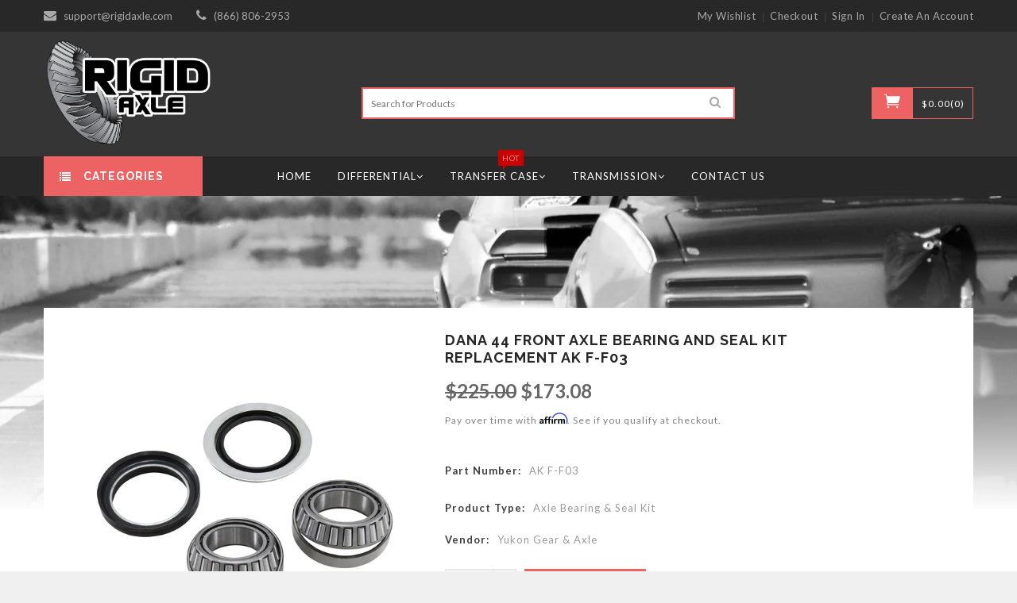

--- FILE ---
content_type: text/html; charset=utf-8
request_url: https://www.rigidaxle.com/products/dana-44-front-axle-bearing-and-seal-kit-replacement-ak-f-f03
body_size: 29778
content:
<!doctype html>
<!--[if lt IE 7]><html class="no-js lt-ie9 lt-ie8 lt-ie7" lang="en"> <![endif]-->
<!--[if IE 7]><html class="no-js lt-ie9 lt-ie8" lang="en"> <![endif]-->
<!--[if IE 8]><html class="no-js lt-ie9" lang="en"> <![endif]-->
<!--[if IE 9 ]><html class="ie9 no-js"> <![endif]-->
<!--[if (gt IE 9)|!(IE)]><!--> <html class="no-js"> <!--<![endif]-->
<head>
  
	<!--  Clickcease.com tracking-->
<script type='text/javascript'>var script = document.createElement('script');
script.async = true; script.type = 'text/javascript';
var target = 'https://www.clickcease.com/monitor/stat.js';
script.src = target;var elem = document.head;elem.appendChild(script);
</script>
<noscript>
<a href='https://www.clickcease.com' rel='nofollow'><img src='https://monitor.clickcease.com/stats/stats.aspx' alt='ClickCease'/></a>
</noscript>
<!--  Clickcease.com tracking-->
  
  	<script>
		!function (w, d, t) {
		  w.TiktokAnalyticsObject=t;var ttq=w[t]=w[t]||[];ttq.methods=["page","track","identify","instances","debug","on","off","once","ready","alias","group","enableCookie","disableCookie"],ttq.setAndDefer=function(t,e){t[e]=function(){t.push([e].concat(Array.prototype.slice.call(arguments,0)))}};for(var i=0;i<ttq.methods.length;i++)ttq.setAndDefer(ttq,ttq.methods[i]);ttq.instance=function(t){for(var e=ttq._i[t]||[],n=0;n<ttq.methods.length;n++)ttq.setAndDefer(e,ttq.methods[n]);return e},ttq.load=function(e,n){var i="https://analytics.tiktok.com/i18n/pixel/events.js";ttq._i=ttq._i||{},ttq._i[e]=[],ttq._i[e]._u=i,ttq._t=ttq._t||{},ttq._t[e]=+new Date,ttq._o=ttq._o||{},ttq._o[e]=n||{};var o=document.createElement("script");o.type="text/javascript",o.async=!0,o.src=i+"?sdkid="+e+"&lib="+t;var a=document.getElementsByTagName("script")[0];a.parentNode.insertBefore(o,a)};
		
		  ttq.load('C4RV90TG6B59DEMSO6U0');
		  ttq.page();
		}(window, document, 'ttq');
	</script>
	
<meta name="facebook-domain-verification" content="9gwj5wj7ves5dags6xqu8grotfzv6d" />
<meta name="p:domain_verify" content="a7d02ce891694be5984638da0ba3e0df"/>
<meta name="google-site-verification" content="-GP0SKA27zhmINhkxiiaRFBPQjaHZ9tls0y_Avsydeo" />
  <!-- Basic page needs ================================================== -->
  <meta charset="utf-8">
  
  <meta name="msvalidate.01" content="72CDB35C9ACDDEF1743A3AB3DA2013A7" />

  <!-- Title and description ================================================== -->
  <title>
    Dana 44 Front Axle Bearing and Seal Kit Replacement AK F-F03 &ndash; Rigid Axle
  </title>

  
  <meta name="description" content="Axle Bearing &amp;amp; Seal Kit by Yukon Gear &amp;amp; Axle Description − Yukon axle bearing and seal kits are specially designed for each application and use all high quality bearings and seals.− Fits 1959-1975 Ford 3/4 ton− Includes axle bearings, races and seal− Services one side Manufacturers Info - Yukon Gear &amp;amp; Axle ">
  


  <!-- Helpers ================================================== -->
  <link rel="canonical" href="https://www.rigidaxle.com/products/dana-44-front-axle-bearing-and-seal-kit-replacement-ak-f-f03">
  <meta name="viewport" content="width=device-width,initial-scale=1">


  <!-- Favicon -->
  <link rel="shortcut icon" href="//www.rigidaxle.com/cdn/shop/t/8/assets/favicon.png?v=75756757191849555461564999256" type="image/x-icon" />

  <!-- fonts -->
  
<link href='https://fonts.googleapis.com/css?family=Lato:300,300italic,400,400italic,700,700italic,900,900italic' rel='stylesheet' type='text/css'>
<link href='https://fonts.googleapis.com/css?family=Lato:300,300italic,400,400italic,700,700italic,900,900italic' rel='stylesheet' type='text/css'>
<link href='https://fonts.googleapis.com/css?family=Raleway:300,300italic,400,400italic,700,700italic,900,900italic' rel='stylesheet' type='text/css'>
<link href='https://fonts.googleapis.com/css?family=Roboto:300,300italic,400,400italic,700,700italic,900,900italic' rel='stylesheet' type='text/css'>


  <!-- Styles -->
  <link href="//www.rigidaxle.com/cdn/shop/t/8/assets/bootstrap.min.css?v=102406047534611070071564999249" rel="stylesheet" type="text/css" media="all" />

  <!-- Theme base and media queries -->

  <link href="//www.rigidaxle.com/cdn/shop/t/8/assets/owl.theme.css?v=134035169327562557211564999269" rel="stylesheet" type="text/css" media="all" />
  <link href="//www.rigidaxle.com/cdn/shop/t/8/assets/jquery.fancybox.css?v=63466834292105058241564999264" rel="stylesheet" type="text/css" media="all" />
  <link href="//www.rigidaxle.com/cdn/shop/t/8/assets/component.css?v=167576966610831123851564999254" rel="stylesheet" type="text/css" media="all" />
  <link href="//www.rigidaxle.com/cdn/shop/t/8/assets/styles.css?v=134742045738294316001632749444" rel="stylesheet" type="text/css" media="all" />
  <link href="//www.rigidaxle.com/cdn/shop/t/8/assets/styles-setting.css?v=183536191580987974631702915259" rel="stylesheet" type="text/css" media="all" />
  <link href="//www.rigidaxle.com/cdn/shop/t/8/assets/responsive.css?v=21586623421955801571565676769" rel="stylesheet" type="text/css" media="all" />
  <link href="//www.rigidaxle.com/cdn/shop/t/8/assets/animate.css?v=168119286650764109401564999245" rel="stylesheet" type="text/css" media="all" />
  <link href="//www.rigidaxle.com/cdn/shop/t/8/assets/elegantfont.css?v=19200460119654121821564999255" rel="stylesheet" type="text/css" media="all" />
  <link href="//www.rigidaxle.com/cdn/shop/t/8/assets/font-awesome.min.css?v=55584660431705360781564999257" rel="stylesheet" type="text/css" media="all" />
  
  <link href="//www.rigidaxle.com/cdn/shop/t/8/assets/retina-responsive.css?v=116718286613729519791564999272" rel="stylesheet" type="text/css" media="all" />
  

  <!-- Scripts -->
  <script src="//ajax.googleapis.com/ajax/libs/jquery/1.8.1/jquery.min.js"></script> 
<script src="//www.rigidaxle.com/cdn/shop/t/8/assets/jquery-cookie.min.js?v=72365755745404048181564999262" type="text/javascript"></script>
<script src="//www.rigidaxle.com/cdn/shop/t/8/assets/selectize.min.js?v=74685606144567451161564999272" type="text/javascript"></script>


<script>
  window.ajax_cart = true;
  window.money_format = "${{amount}} USD";
  window.shop_currency = "USD";
  window.show_multiple_currencies = false;
  window.loading_url = "//www.rigidaxle.com/cdn/shop/t/8/assets/loading.gif?v=4796"; 
  window.use_color_swatch = false;
  window.product_image_resize = false;
  window.enable_sidebar_multiple_choice = false;
  window.dropdowncart_type = "hover";
  window.file_url = "//www.rigidaxle.com/cdn/shop/files/?v=4796";
  window.asset_url = "";
  window.images_size = {
    is_crop: false,
    ratio_width : 1,
    ratio_height : 1.35,
  };
</script>
  <link rel="stylesheet" type="text/css" href="//cdn.jsdelivr.net/npm/slick-carousel@1.8.1/slick/slick.css"/>
<script type="text/javascript" src="//cdn.jsdelivr.net/npm/slick-carousel@1.8.1/slick/slick.min.js"></script>
  

  <!-- Header hook for plugins ================================================== -->
  <script>window.performance && window.performance.mark && window.performance.mark('shopify.content_for_header.start');</script><meta id="shopify-digital-wallet" name="shopify-digital-wallet" content="/18326013/digital_wallets/dialog">
<meta name="shopify-checkout-api-token" content="1c1146fa6ae4e024f7b0b657eeb2e9e3">
<meta id="in-context-paypal-metadata" data-shop-id="18326013" data-venmo-supported="false" data-environment="production" data-locale="en_US" data-paypal-v4="true" data-currency="USD">
<link rel="alternate" type="application/json+oembed" href="https://www.rigidaxle.com/products/dana-44-front-axle-bearing-and-seal-kit-replacement-ak-f-f03.oembed">
<script async="async" src="/checkouts/internal/preloads.js?locale=en-US"></script>
<link rel="preconnect" href="https://shop.app" crossorigin="anonymous">
<script async="async" src="https://shop.app/checkouts/internal/preloads.js?locale=en-US&shop_id=18326013" crossorigin="anonymous"></script>
<script id="apple-pay-shop-capabilities" type="application/json">{"shopId":18326013,"countryCode":"US","currencyCode":"USD","merchantCapabilities":["supports3DS"],"merchantId":"gid:\/\/shopify\/Shop\/18326013","merchantName":"Rigid Axle","requiredBillingContactFields":["postalAddress","email","phone"],"requiredShippingContactFields":["postalAddress","email","phone"],"shippingType":"shipping","supportedNetworks":["visa","masterCard","amex","discover","elo","jcb"],"total":{"type":"pending","label":"Rigid Axle","amount":"1.00"},"shopifyPaymentsEnabled":true,"supportsSubscriptions":true}</script>
<script id="shopify-features" type="application/json">{"accessToken":"1c1146fa6ae4e024f7b0b657eeb2e9e3","betas":["rich-media-storefront-analytics"],"domain":"www.rigidaxle.com","predictiveSearch":true,"shopId":18326013,"locale":"en"}</script>
<script>var Shopify = Shopify || {};
Shopify.shop = "rigidaxle-com.myshopify.com";
Shopify.locale = "en";
Shopify.currency = {"active":"USD","rate":"1.0"};
Shopify.country = "US";
Shopify.theme = {"name":"Webdev Current Theme","id":41966829603,"schema_name":null,"schema_version":null,"theme_store_id":null,"role":"main"};
Shopify.theme.handle = "null";
Shopify.theme.style = {"id":null,"handle":null};
Shopify.cdnHost = "www.rigidaxle.com/cdn";
Shopify.routes = Shopify.routes || {};
Shopify.routes.root = "/";</script>
<script type="module">!function(o){(o.Shopify=o.Shopify||{}).modules=!0}(window);</script>
<script>!function(o){function n(){var o=[];function n(){o.push(Array.prototype.slice.apply(arguments))}return n.q=o,n}var t=o.Shopify=o.Shopify||{};t.loadFeatures=n(),t.autoloadFeatures=n()}(window);</script>
<script>
  window.ShopifyPay = window.ShopifyPay || {};
  window.ShopifyPay.apiHost = "shop.app\/pay";
  window.ShopifyPay.redirectState = null;
</script>
<script id="shop-js-analytics" type="application/json">{"pageType":"product"}</script>
<script defer="defer" async type="module" src="//www.rigidaxle.com/cdn/shopifycloud/shop-js/modules/v2/client.init-shop-cart-sync_BdyHc3Nr.en.esm.js"></script>
<script defer="defer" async type="module" src="//www.rigidaxle.com/cdn/shopifycloud/shop-js/modules/v2/chunk.common_Daul8nwZ.esm.js"></script>
<script type="module">
  await import("//www.rigidaxle.com/cdn/shopifycloud/shop-js/modules/v2/client.init-shop-cart-sync_BdyHc3Nr.en.esm.js");
await import("//www.rigidaxle.com/cdn/shopifycloud/shop-js/modules/v2/chunk.common_Daul8nwZ.esm.js");

  window.Shopify.SignInWithShop?.initShopCartSync?.({"fedCMEnabled":true,"windoidEnabled":true});

</script>
<script>
  window.Shopify = window.Shopify || {};
  if (!window.Shopify.featureAssets) window.Shopify.featureAssets = {};
  window.Shopify.featureAssets['shop-js'] = {"shop-cart-sync":["modules/v2/client.shop-cart-sync_QYOiDySF.en.esm.js","modules/v2/chunk.common_Daul8nwZ.esm.js"],"init-fed-cm":["modules/v2/client.init-fed-cm_DchLp9rc.en.esm.js","modules/v2/chunk.common_Daul8nwZ.esm.js"],"shop-button":["modules/v2/client.shop-button_OV7bAJc5.en.esm.js","modules/v2/chunk.common_Daul8nwZ.esm.js"],"init-windoid":["modules/v2/client.init-windoid_DwxFKQ8e.en.esm.js","modules/v2/chunk.common_Daul8nwZ.esm.js"],"shop-cash-offers":["modules/v2/client.shop-cash-offers_DWtL6Bq3.en.esm.js","modules/v2/chunk.common_Daul8nwZ.esm.js","modules/v2/chunk.modal_CQq8HTM6.esm.js"],"shop-toast-manager":["modules/v2/client.shop-toast-manager_CX9r1SjA.en.esm.js","modules/v2/chunk.common_Daul8nwZ.esm.js"],"init-shop-email-lookup-coordinator":["modules/v2/client.init-shop-email-lookup-coordinator_UhKnw74l.en.esm.js","modules/v2/chunk.common_Daul8nwZ.esm.js"],"pay-button":["modules/v2/client.pay-button_DzxNnLDY.en.esm.js","modules/v2/chunk.common_Daul8nwZ.esm.js"],"avatar":["modules/v2/client.avatar_BTnouDA3.en.esm.js"],"init-shop-cart-sync":["modules/v2/client.init-shop-cart-sync_BdyHc3Nr.en.esm.js","modules/v2/chunk.common_Daul8nwZ.esm.js"],"shop-login-button":["modules/v2/client.shop-login-button_D8B466_1.en.esm.js","modules/v2/chunk.common_Daul8nwZ.esm.js","modules/v2/chunk.modal_CQq8HTM6.esm.js"],"init-customer-accounts-sign-up":["modules/v2/client.init-customer-accounts-sign-up_C8fpPm4i.en.esm.js","modules/v2/client.shop-login-button_D8B466_1.en.esm.js","modules/v2/chunk.common_Daul8nwZ.esm.js","modules/v2/chunk.modal_CQq8HTM6.esm.js"],"init-shop-for-new-customer-accounts":["modules/v2/client.init-shop-for-new-customer-accounts_CVTO0Ztu.en.esm.js","modules/v2/client.shop-login-button_D8B466_1.en.esm.js","modules/v2/chunk.common_Daul8nwZ.esm.js","modules/v2/chunk.modal_CQq8HTM6.esm.js"],"init-customer-accounts":["modules/v2/client.init-customer-accounts_dRgKMfrE.en.esm.js","modules/v2/client.shop-login-button_D8B466_1.en.esm.js","modules/v2/chunk.common_Daul8nwZ.esm.js","modules/v2/chunk.modal_CQq8HTM6.esm.js"],"shop-follow-button":["modules/v2/client.shop-follow-button_CkZpjEct.en.esm.js","modules/v2/chunk.common_Daul8nwZ.esm.js","modules/v2/chunk.modal_CQq8HTM6.esm.js"],"lead-capture":["modules/v2/client.lead-capture_BntHBhfp.en.esm.js","modules/v2/chunk.common_Daul8nwZ.esm.js","modules/v2/chunk.modal_CQq8HTM6.esm.js"],"checkout-modal":["modules/v2/client.checkout-modal_CfxcYbTm.en.esm.js","modules/v2/chunk.common_Daul8nwZ.esm.js","modules/v2/chunk.modal_CQq8HTM6.esm.js"],"shop-login":["modules/v2/client.shop-login_Da4GZ2H6.en.esm.js","modules/v2/chunk.common_Daul8nwZ.esm.js","modules/v2/chunk.modal_CQq8HTM6.esm.js"],"payment-terms":["modules/v2/client.payment-terms_MV4M3zvL.en.esm.js","modules/v2/chunk.common_Daul8nwZ.esm.js","modules/v2/chunk.modal_CQq8HTM6.esm.js"]};
</script>
<script>(function() {
  var isLoaded = false;
  function asyncLoad() {
    if (isLoaded) return;
    isLoaded = true;
    var urls = ["\/\/livesearch.okasconcepts.com\/js\/livesearch.init.min.js?v=2\u0026shop=rigidaxle-com.myshopify.com","https:\/\/cdn.autoketing.org\/sdk-cdn\/sales-pop\/dist\/sales-pop-embed.js?t=1639988328411679290\u0026shop=rigidaxle-com.myshopify.com","https:\/\/call.chatra.io\/shopify?chatraId=DfGZog9EeAE4vgQRS\u0026shop=rigidaxle-com.myshopify.com","https:\/\/cdn.hextom.com\/js\/eventpromotionbar.js?shop=rigidaxle-com.myshopify.com","https:\/\/omnisnippet1.com\/platforms\/shopify.js?source=scriptTag\u0026v=2025-05-15T12\u0026shop=rigidaxle-com.myshopify.com","https:\/\/na.shgcdn3.com\/pixel-collector.js?shop=rigidaxle-com.myshopify.com"];
    for (var i = 0; i < urls.length; i++) {
      var s = document.createElement('script');
      s.type = 'text/javascript';
      s.async = true;
      s.src = urls[i];
      var x = document.getElementsByTagName('script')[0];
      x.parentNode.insertBefore(s, x);
    }
  };
  if(window.attachEvent) {
    window.attachEvent('onload', asyncLoad);
  } else {
    window.addEventListener('load', asyncLoad, false);
  }
})();</script>
<script id="__st">var __st={"a":18326013,"offset":-28800,"reqid":"8489e7cc-e1fc-4653-8795-2193b1a9d76c-1769021488","pageurl":"www.rigidaxle.com\/products\/dana-44-front-axle-bearing-and-seal-kit-replacement-ak-f-f03","u":"451c05342872","p":"product","rtyp":"product","rid":7759526297822};</script>
<script>window.ShopifyPaypalV4VisibilityTracking = true;</script>
<script id="captcha-bootstrap">!function(){'use strict';const t='contact',e='account',n='new_comment',o=[[t,t],['blogs',n],['comments',n],[t,'customer']],c=[[e,'customer_login'],[e,'guest_login'],[e,'recover_customer_password'],[e,'create_customer']],r=t=>t.map((([t,e])=>`form[action*='/${t}']:not([data-nocaptcha='true']) input[name='form_type'][value='${e}']`)).join(','),a=t=>()=>t?[...document.querySelectorAll(t)].map((t=>t.form)):[];function s(){const t=[...o],e=r(t);return a(e)}const i='password',u='form_key',d=['recaptcha-v3-token','g-recaptcha-response','h-captcha-response',i],f=()=>{try{return window.sessionStorage}catch{return}},m='__shopify_v',_=t=>t.elements[u];function p(t,e,n=!1){try{const o=window.sessionStorage,c=JSON.parse(o.getItem(e)),{data:r}=function(t){const{data:e,action:n}=t;return t[m]||n?{data:e,action:n}:{data:t,action:n}}(c);for(const[e,n]of Object.entries(r))t.elements[e]&&(t.elements[e].value=n);n&&o.removeItem(e)}catch(o){console.error('form repopulation failed',{error:o})}}const l='form_type',E='cptcha';function T(t){t.dataset[E]=!0}const w=window,h=w.document,L='Shopify',v='ce_forms',y='captcha';let A=!1;((t,e)=>{const n=(g='f06e6c50-85a8-45c8-87d0-21a2b65856fe',I='https://cdn.shopify.com/shopifycloud/storefront-forms-hcaptcha/ce_storefront_forms_captcha_hcaptcha.v1.5.2.iife.js',D={infoText:'Protected by hCaptcha',privacyText:'Privacy',termsText:'Terms'},(t,e,n)=>{const o=w[L][v],c=o.bindForm;if(c)return c(t,g,e,D).then(n);var r;o.q.push([[t,g,e,D],n]),r=I,A||(h.body.append(Object.assign(h.createElement('script'),{id:'captcha-provider',async:!0,src:r})),A=!0)});var g,I,D;w[L]=w[L]||{},w[L][v]=w[L][v]||{},w[L][v].q=[],w[L][y]=w[L][y]||{},w[L][y].protect=function(t,e){n(t,void 0,e),T(t)},Object.freeze(w[L][y]),function(t,e,n,w,h,L){const[v,y,A,g]=function(t,e,n){const i=e?o:[],u=t?c:[],d=[...i,...u],f=r(d),m=r(i),_=r(d.filter((([t,e])=>n.includes(e))));return[a(f),a(m),a(_),s()]}(w,h,L),I=t=>{const e=t.target;return e instanceof HTMLFormElement?e:e&&e.form},D=t=>v().includes(t);t.addEventListener('submit',(t=>{const e=I(t);if(!e)return;const n=D(e)&&!e.dataset.hcaptchaBound&&!e.dataset.recaptchaBound,o=_(e),c=g().includes(e)&&(!o||!o.value);(n||c)&&t.preventDefault(),c&&!n&&(function(t){try{if(!f())return;!function(t){const e=f();if(!e)return;const n=_(t);if(!n)return;const o=n.value;o&&e.removeItem(o)}(t);const e=Array.from(Array(32),(()=>Math.random().toString(36)[2])).join('');!function(t,e){_(t)||t.append(Object.assign(document.createElement('input'),{type:'hidden',name:u})),t.elements[u].value=e}(t,e),function(t,e){const n=f();if(!n)return;const o=[...t.querySelectorAll(`input[type='${i}']`)].map((({name:t})=>t)),c=[...d,...o],r={};for(const[a,s]of new FormData(t).entries())c.includes(a)||(r[a]=s);n.setItem(e,JSON.stringify({[m]:1,action:t.action,data:r}))}(t,e)}catch(e){console.error('failed to persist form',e)}}(e),e.submit())}));const S=(t,e)=>{t&&!t.dataset[E]&&(n(t,e.some((e=>e===t))),T(t))};for(const o of['focusin','change'])t.addEventListener(o,(t=>{const e=I(t);D(e)&&S(e,y())}));const B=e.get('form_key'),M=e.get(l),P=B&&M;t.addEventListener('DOMContentLoaded',(()=>{const t=y();if(P)for(const e of t)e.elements[l].value===M&&p(e,B);[...new Set([...A(),...v().filter((t=>'true'===t.dataset.shopifyCaptcha))])].forEach((e=>S(e,t)))}))}(h,new URLSearchParams(w.location.search),n,t,e,['guest_login'])})(!0,!0)}();</script>
<script integrity="sha256-4kQ18oKyAcykRKYeNunJcIwy7WH5gtpwJnB7kiuLZ1E=" data-source-attribution="shopify.loadfeatures" defer="defer" src="//www.rigidaxle.com/cdn/shopifycloud/storefront/assets/storefront/load_feature-a0a9edcb.js" crossorigin="anonymous"></script>
<script crossorigin="anonymous" defer="defer" src="//www.rigidaxle.com/cdn/shopifycloud/storefront/assets/shopify_pay/storefront-65b4c6d7.js?v=20250812"></script>
<script data-source-attribution="shopify.dynamic_checkout.dynamic.init">var Shopify=Shopify||{};Shopify.PaymentButton=Shopify.PaymentButton||{isStorefrontPortableWallets:!0,init:function(){window.Shopify.PaymentButton.init=function(){};var t=document.createElement("script");t.src="https://www.rigidaxle.com/cdn/shopifycloud/portable-wallets/latest/portable-wallets.en.js",t.type="module",document.head.appendChild(t)}};
</script>
<script data-source-attribution="shopify.dynamic_checkout.buyer_consent">
  function portableWalletsHideBuyerConsent(e){var t=document.getElementById("shopify-buyer-consent"),n=document.getElementById("shopify-subscription-policy-button");t&&n&&(t.classList.add("hidden"),t.setAttribute("aria-hidden","true"),n.removeEventListener("click",e))}function portableWalletsShowBuyerConsent(e){var t=document.getElementById("shopify-buyer-consent"),n=document.getElementById("shopify-subscription-policy-button");t&&n&&(t.classList.remove("hidden"),t.removeAttribute("aria-hidden"),n.addEventListener("click",e))}window.Shopify?.PaymentButton&&(window.Shopify.PaymentButton.hideBuyerConsent=portableWalletsHideBuyerConsent,window.Shopify.PaymentButton.showBuyerConsent=portableWalletsShowBuyerConsent);
</script>
<script data-source-attribution="shopify.dynamic_checkout.cart.bootstrap">document.addEventListener("DOMContentLoaded",(function(){function t(){return document.querySelector("shopify-accelerated-checkout-cart, shopify-accelerated-checkout")}if(t())Shopify.PaymentButton.init();else{new MutationObserver((function(e,n){t()&&(Shopify.PaymentButton.init(),n.disconnect())})).observe(document.body,{childList:!0,subtree:!0})}}));
</script>
<link id="shopify-accelerated-checkout-styles" rel="stylesheet" media="screen" href="https://www.rigidaxle.com/cdn/shopifycloud/portable-wallets/latest/accelerated-checkout-backwards-compat.css" crossorigin="anonymous">
<style id="shopify-accelerated-checkout-cart">
        #shopify-buyer-consent {
  margin-top: 1em;
  display: inline-block;
  width: 100%;
}

#shopify-buyer-consent.hidden {
  display: none;
}

#shopify-subscription-policy-button {
  background: none;
  border: none;
  padding: 0;
  text-decoration: underline;
  font-size: inherit;
  cursor: pointer;
}

#shopify-subscription-policy-button::before {
  box-shadow: none;
}

      </style>

<script>window.performance && window.performance.mark && window.performance.mark('shopify.content_for_header.end');</script>

  <!--[if lt IE 9]>
<script src="//html5shiv.googlecode.com/svn/trunk/html5.js" type="text/javascript"></script>
<![endif]-->

  
  

<meta name="google-site-verification" content="8wjagsWE839IzBJ2A6PoT727ooP-cmg6MwUgGD9EH80" />

  
  <!-- Find Current URL for og:url-->


<!-- End Find Current URL -->

<!-- Facebook Open Graph -->

 
 <meta property="og:image" content="http://www.rigidaxle.com/cdn/shop/products/63c0294e355c32064d8d366f39de02e5_bde5f31e-930f-4f64-995e-efcceb1e0c64.jpg?v=1660444383">
 <meta property="og:image:secure_url" content="https://www.rigidaxle.com/cdn/shop/products/63c0294e355c32064d8d366f39de02e5_bde5f31e-930f-4f64-995e-efcceb1e0c64.jpg?v=1660444383">
 


<meta property="og:url" content="https://www.rigidaxle.com/products/dana-44-front-axle-bearing-and-seal-kit-replacement-ak-f-f03" />
<meta property="fb:app_id" content="465479147492929" />
<meta property="og:image" content="http://cdn.shopify.com/s/files/1/1832/6013/files/FB_open_graph.jpg?v=1576780388">
<meta property="og:image:secure_url" content="https://cdn.shopify.com/s/files/1/1832/6013/files/FB_open_graph.jpg?v=1576780388">


 <meta property="og:description" content="Axle Bearing &amp;amp; Seal Kit by Yukon Gear &amp;amp; Axle  Description− Yukon axle bearing and seal kits are specially designed for each application and use all high quality bearings and seals.− Fits 1959-1975 Ford 3/4 ton− Includes axle bearings, races and seal− Services one side  Manufacturers Info ...">



 <meta property="og:type" content="product" />
 <meta property="og:title" content="Dana 44 Front Axle Bearing and Seal Kit Replacement AK F-F03">
 <meta property="og:category" content="Axle Bearing & Seal Kit" />
 <meta property="og:price:amount" content="173.08">
 <meta property="og:price:currency" content="USD">
 <meta property="og:availability" content="instock" />

<!-- End Facebook Open Graph -->









  <meta name="twitter:site" content="@rigid_axle">


  <meta name="twitter:card" content="product">
  <meta name="twitter:title" content="Dana 44 Front Axle Bearing and Seal Kit Replacement AK F-F03">
  <meta name="twitter:description" content="



Axle Bearing &amp;amp; Seal Kit by Yukon Gear &amp;amp; Axle









  Description



− Yukon axle bearing and seal kits are specially designed for each application and use all high quality bearings and seals.− Fits 1959-1975 Ford 3/4 ton− Includes axle bearings, races and seal− Services one side








  Manufacturers Info

 





  - Yukon Gear &amp;amp; Axle




The Yukon Gear &amp;amp; Axle® brand is known industry wide for maintaining the highest quality in aftermarket parts with tolerances at or exceeding OE grade.Yukon manufactures the widest selection including ring &amp;amp; pinions, limited slips, lockers, axles, rebuild kits, hubs, driveshafts, and more!Yukon parts are sought after from consumers, builders and shops that demand quality parts for installation, racing and modification.







">
  <meta name="twitter:image" content="https://www.rigidaxle.com/cdn/shop/products/63c0294e355c32064d8d366f39de02e5_bde5f31e-930f-4f64-995e-efcceb1e0c64_medium.jpg?v=1660444383">
  <meta name="twitter:image:width" content="240">
  <meta name="twitter:image:height" content="240">
  <meta name="twitter:label1" content="Price">
  
  <meta name="twitter:data1" content="$173.08 USD">
  
  <meta name="twitter:label2" content="Brand">
  <meta name="twitter:data2" content="Yukon Gear &amp; Axle">
  

  
  



<script>(function(w,d,t,r,u){var f,n,i;w[u]=w[u]||[],f=function(){var o={ti:"25041445"};o.q=w[u],w[u]=new UET(o),w[u].push("pageLoad")},n=d.createElement(t),n.src=r,n.async=1,n.onload=n.onreadystatechange=function(){var s=this.readyState;s&&s!=="loaded"&&s!=="complete"||(f(),n.onload=n.onreadystatechange=null)},i=d.getElementsByTagName(t)[0],i.parentNode.insertBefore(n,i)})(window,document,"script","//bat.bing.com/bat.js","uetq");window.uetq = window.uetq || [];window.uetq.push('event',       'PRODUCT_PURCHASE',       {'ecomm_prodid': 'REPLACE_WITH_PRODUCT_ID',       'ecomm_pagetype': 'PURCHASE', 'revenue_value': 'REPLACE_WITH_REVENUE_VALUE',                   'currency': 'REPLACE_WITH_CURRENCY_CODE'});</script>
  
  




  

<script type="text/javascript">
  
    window.SHG_CUSTOMER = null;
  
</script>










  
  <!-- Affirm -->
<script>
_affirm_config = {
   public_api_key:  "RGI1DTCK4AQ8L0K8",
   script:          "https://cdn1.affirm.com/js/v2/affirm.js"
};
(function(l,g,m,e,a,f,b){var d,c=l[m]||{},h=document.createElement(f),n=document.getElementsByTagName(f)[0],k=function(a,b,c){return function(){a[b]._.push([c,arguments])}};c[e]=k(c,e,"set");d=c[e];c[a]={};c[a]._=[];d._=[];c[a][b]=k(c,a,b);a=0;for(b="set add save post open empty reset on off trigger ready setProduct".split(" ");a<b.length;a++)d[b[a]]=k(c,e,b[a]);a=0;for(b=["get","token","url","items"];a<b.length;a++)d[b[a]]=function(){};h.async=!0;h.src=g[f];n.parentNode.insertBefore(h,n);delete g[f];d(g);l[m]=c})(window,_affirm_config,"affirm","checkout","ui","script","ready");
// Use your live public API Key and https://cdn1.affirm.com/js/v2/affirm.js script to point to Affirm production environment.
</script>
<!-- End Affirm -->
  
<link href="https://monorail-edge.shopifysvc.com" rel="dns-prefetch">
<script>(function(){if ("sendBeacon" in navigator && "performance" in window) {try {var session_token_from_headers = performance.getEntriesByType('navigation')[0].serverTiming.find(x => x.name == '_s').description;} catch {var session_token_from_headers = undefined;}var session_cookie_matches = document.cookie.match(/_shopify_s=([^;]*)/);var session_token_from_cookie = session_cookie_matches && session_cookie_matches.length === 2 ? session_cookie_matches[1] : "";var session_token = session_token_from_headers || session_token_from_cookie || "";function handle_abandonment_event(e) {var entries = performance.getEntries().filter(function(entry) {return /monorail-edge.shopifysvc.com/.test(entry.name);});if (!window.abandonment_tracked && entries.length === 0) {window.abandonment_tracked = true;var currentMs = Date.now();var navigation_start = performance.timing.navigationStart;var payload = {shop_id: 18326013,url: window.location.href,navigation_start,duration: currentMs - navigation_start,session_token,page_type: "product"};window.navigator.sendBeacon("https://monorail-edge.shopifysvc.com/v1/produce", JSON.stringify({schema_id: "online_store_buyer_site_abandonment/1.1",payload: payload,metadata: {event_created_at_ms: currentMs,event_sent_at_ms: currentMs}}));}}window.addEventListener('pagehide', handle_abandonment_event);}}());</script>
<script id="web-pixels-manager-setup">(function e(e,d,r,n,o){if(void 0===o&&(o={}),!Boolean(null===(a=null===(i=window.Shopify)||void 0===i?void 0:i.analytics)||void 0===a?void 0:a.replayQueue)){var i,a;window.Shopify=window.Shopify||{};var t=window.Shopify;t.analytics=t.analytics||{};var s=t.analytics;s.replayQueue=[],s.publish=function(e,d,r){return s.replayQueue.push([e,d,r]),!0};try{self.performance.mark("wpm:start")}catch(e){}var l=function(){var e={modern:/Edge?\/(1{2}[4-9]|1[2-9]\d|[2-9]\d{2}|\d{4,})\.\d+(\.\d+|)|Firefox\/(1{2}[4-9]|1[2-9]\d|[2-9]\d{2}|\d{4,})\.\d+(\.\d+|)|Chrom(ium|e)\/(9{2}|\d{3,})\.\d+(\.\d+|)|(Maci|X1{2}).+ Version\/(15\.\d+|(1[6-9]|[2-9]\d|\d{3,})\.\d+)([,.]\d+|)( \(\w+\)|)( Mobile\/\w+|) Safari\/|Chrome.+OPR\/(9{2}|\d{3,})\.\d+\.\d+|(CPU[ +]OS|iPhone[ +]OS|CPU[ +]iPhone|CPU IPhone OS|CPU iPad OS)[ +]+(15[._]\d+|(1[6-9]|[2-9]\d|\d{3,})[._]\d+)([._]\d+|)|Android:?[ /-](13[3-9]|1[4-9]\d|[2-9]\d{2}|\d{4,})(\.\d+|)(\.\d+|)|Android.+Firefox\/(13[5-9]|1[4-9]\d|[2-9]\d{2}|\d{4,})\.\d+(\.\d+|)|Android.+Chrom(ium|e)\/(13[3-9]|1[4-9]\d|[2-9]\d{2}|\d{4,})\.\d+(\.\d+|)|SamsungBrowser\/([2-9]\d|\d{3,})\.\d+/,legacy:/Edge?\/(1[6-9]|[2-9]\d|\d{3,})\.\d+(\.\d+|)|Firefox\/(5[4-9]|[6-9]\d|\d{3,})\.\d+(\.\d+|)|Chrom(ium|e)\/(5[1-9]|[6-9]\d|\d{3,})\.\d+(\.\d+|)([\d.]+$|.*Safari\/(?![\d.]+ Edge\/[\d.]+$))|(Maci|X1{2}).+ Version\/(10\.\d+|(1[1-9]|[2-9]\d|\d{3,})\.\d+)([,.]\d+|)( \(\w+\)|)( Mobile\/\w+|) Safari\/|Chrome.+OPR\/(3[89]|[4-9]\d|\d{3,})\.\d+\.\d+|(CPU[ +]OS|iPhone[ +]OS|CPU[ +]iPhone|CPU IPhone OS|CPU iPad OS)[ +]+(10[._]\d+|(1[1-9]|[2-9]\d|\d{3,})[._]\d+)([._]\d+|)|Android:?[ /-](13[3-9]|1[4-9]\d|[2-9]\d{2}|\d{4,})(\.\d+|)(\.\d+|)|Mobile Safari.+OPR\/([89]\d|\d{3,})\.\d+\.\d+|Android.+Firefox\/(13[5-9]|1[4-9]\d|[2-9]\d{2}|\d{4,})\.\d+(\.\d+|)|Android.+Chrom(ium|e)\/(13[3-9]|1[4-9]\d|[2-9]\d{2}|\d{4,})\.\d+(\.\d+|)|Android.+(UC? ?Browser|UCWEB|U3)[ /]?(15\.([5-9]|\d{2,})|(1[6-9]|[2-9]\d|\d{3,})\.\d+)\.\d+|SamsungBrowser\/(5\.\d+|([6-9]|\d{2,})\.\d+)|Android.+MQ{2}Browser\/(14(\.(9|\d{2,})|)|(1[5-9]|[2-9]\d|\d{3,})(\.\d+|))(\.\d+|)|K[Aa][Ii]OS\/(3\.\d+|([4-9]|\d{2,})\.\d+)(\.\d+|)/},d=e.modern,r=e.legacy,n=navigator.userAgent;return n.match(d)?"modern":n.match(r)?"legacy":"unknown"}(),u="modern"===l?"modern":"legacy",c=(null!=n?n:{modern:"",legacy:""})[u],f=function(e){return[e.baseUrl,"/wpm","/b",e.hashVersion,"modern"===e.buildTarget?"m":"l",".js"].join("")}({baseUrl:d,hashVersion:r,buildTarget:u}),m=function(e){var d=e.version,r=e.bundleTarget,n=e.surface,o=e.pageUrl,i=e.monorailEndpoint;return{emit:function(e){var a=e.status,t=e.errorMsg,s=(new Date).getTime(),l=JSON.stringify({metadata:{event_sent_at_ms:s},events:[{schema_id:"web_pixels_manager_load/3.1",payload:{version:d,bundle_target:r,page_url:o,status:a,surface:n,error_msg:t},metadata:{event_created_at_ms:s}}]});if(!i)return console&&console.warn&&console.warn("[Web Pixels Manager] No Monorail endpoint provided, skipping logging."),!1;try{return self.navigator.sendBeacon.bind(self.navigator)(i,l)}catch(e){}var u=new XMLHttpRequest;try{return u.open("POST",i,!0),u.setRequestHeader("Content-Type","text/plain"),u.send(l),!0}catch(e){return console&&console.warn&&console.warn("[Web Pixels Manager] Got an unhandled error while logging to Monorail."),!1}}}}({version:r,bundleTarget:l,surface:e.surface,pageUrl:self.location.href,monorailEndpoint:e.monorailEndpoint});try{o.browserTarget=l,function(e){var d=e.src,r=e.async,n=void 0===r||r,o=e.onload,i=e.onerror,a=e.sri,t=e.scriptDataAttributes,s=void 0===t?{}:t,l=document.createElement("script"),u=document.querySelector("head"),c=document.querySelector("body");if(l.async=n,l.src=d,a&&(l.integrity=a,l.crossOrigin="anonymous"),s)for(var f in s)if(Object.prototype.hasOwnProperty.call(s,f))try{l.dataset[f]=s[f]}catch(e){}if(o&&l.addEventListener("load",o),i&&l.addEventListener("error",i),u)u.appendChild(l);else{if(!c)throw new Error("Did not find a head or body element to append the script");c.appendChild(l)}}({src:f,async:!0,onload:function(){if(!function(){var e,d;return Boolean(null===(d=null===(e=window.Shopify)||void 0===e?void 0:e.analytics)||void 0===d?void 0:d.initialized)}()){var d=window.webPixelsManager.init(e)||void 0;if(d){var r=window.Shopify.analytics;r.replayQueue.forEach((function(e){var r=e[0],n=e[1],o=e[2];d.publishCustomEvent(r,n,o)})),r.replayQueue=[],r.publish=d.publishCustomEvent,r.visitor=d.visitor,r.initialized=!0}}},onerror:function(){return m.emit({status:"failed",errorMsg:"".concat(f," has failed to load")})},sri:function(e){var d=/^sha384-[A-Za-z0-9+/=]+$/;return"string"==typeof e&&d.test(e)}(c)?c:"",scriptDataAttributes:o}),m.emit({status:"loading"})}catch(e){m.emit({status:"failed",errorMsg:(null==e?void 0:e.message)||"Unknown error"})}}})({shopId: 18326013,storefrontBaseUrl: "https://www.rigidaxle.com",extensionsBaseUrl: "https://extensions.shopifycdn.com/cdn/shopifycloud/web-pixels-manager",monorailEndpoint: "https://monorail-edge.shopifysvc.com/unstable/produce_batch",surface: "storefront-renderer",enabledBetaFlags: ["2dca8a86"],webPixelsConfigList: [{"id":"889848030","configuration":"{\"site_id\":\"b82a9422-5b49-4882-8b40-ff04dbc77405\",\"analytics_endpoint\":\"https:\\\/\\\/na.shgcdn3.com\"}","eventPayloadVersion":"v1","runtimeContext":"STRICT","scriptVersion":"695709fc3f146fa50a25299517a954f2","type":"APP","apiClientId":1158168,"privacyPurposes":["ANALYTICS","MARKETING","SALE_OF_DATA"],"dataSharingAdjustments":{"protectedCustomerApprovalScopes":["read_customer_personal_data"]}},{"id":"482083038","configuration":"{\"config\":\"{\\\"pixel_id\\\":\\\"G-54B1ECVMSF\\\",\\\"gtag_events\\\":[{\\\"type\\\":\\\"purchase\\\",\\\"action_label\\\":\\\"G-54B1ECVMSF\\\"},{\\\"type\\\":\\\"page_view\\\",\\\"action_label\\\":\\\"G-54B1ECVMSF\\\"},{\\\"type\\\":\\\"view_item\\\",\\\"action_label\\\":\\\"G-54B1ECVMSF\\\"},{\\\"type\\\":\\\"search\\\",\\\"action_label\\\":\\\"G-54B1ECVMSF\\\"},{\\\"type\\\":\\\"add_to_cart\\\",\\\"action_label\\\":\\\"G-54B1ECVMSF\\\"},{\\\"type\\\":\\\"begin_checkout\\\",\\\"action_label\\\":\\\"G-54B1ECVMSF\\\"},{\\\"type\\\":\\\"add_payment_info\\\",\\\"action_label\\\":\\\"G-54B1ECVMSF\\\"}],\\\"enable_monitoring_mode\\\":false}\"}","eventPayloadVersion":"v1","runtimeContext":"OPEN","scriptVersion":"b2a88bafab3e21179ed38636efcd8a93","type":"APP","apiClientId":1780363,"privacyPurposes":[],"dataSharingAdjustments":{"protectedCustomerApprovalScopes":["read_customer_address","read_customer_email","read_customer_name","read_customer_personal_data","read_customer_phone"]}},{"id":"408125662","configuration":"{\"pixelCode\":\"C4S06ITRNQNT06OOG210\"}","eventPayloadVersion":"v1","runtimeContext":"STRICT","scriptVersion":"22e92c2ad45662f435e4801458fb78cc","type":"APP","apiClientId":4383523,"privacyPurposes":["ANALYTICS","MARKETING","SALE_OF_DATA"],"dataSharingAdjustments":{"protectedCustomerApprovalScopes":["read_customer_address","read_customer_email","read_customer_name","read_customer_personal_data","read_customer_phone"]}},{"id":"172753118","configuration":"{\"pixel_id\":\"1893841134230620\",\"pixel_type\":\"facebook_pixel\",\"metaapp_system_user_token\":\"-\"}","eventPayloadVersion":"v1","runtimeContext":"OPEN","scriptVersion":"ca16bc87fe92b6042fbaa3acc2fbdaa6","type":"APP","apiClientId":2329312,"privacyPurposes":["ANALYTICS","MARKETING","SALE_OF_DATA"],"dataSharingAdjustments":{"protectedCustomerApprovalScopes":["read_customer_address","read_customer_email","read_customer_name","read_customer_personal_data","read_customer_phone"]}},{"id":"111837406","configuration":"{\"apiURL\":\"https:\/\/api.omnisend.com\",\"appURL\":\"https:\/\/app.omnisend.com\",\"brandID\":\"5c9a6bed8653ed72595b8290\",\"trackingURL\":\"https:\/\/wt.omnisendlink.com\"}","eventPayloadVersion":"v1","runtimeContext":"STRICT","scriptVersion":"aa9feb15e63a302383aa48b053211bbb","type":"APP","apiClientId":186001,"privacyPurposes":["ANALYTICS","MARKETING","SALE_OF_DATA"],"dataSharingAdjustments":{"protectedCustomerApprovalScopes":["read_customer_address","read_customer_email","read_customer_name","read_customer_personal_data","read_customer_phone"]}},{"id":"shopify-app-pixel","configuration":"{}","eventPayloadVersion":"v1","runtimeContext":"STRICT","scriptVersion":"0450","apiClientId":"shopify-pixel","type":"APP","privacyPurposes":["ANALYTICS","MARKETING"]},{"id":"shopify-custom-pixel","eventPayloadVersion":"v1","runtimeContext":"LAX","scriptVersion":"0450","apiClientId":"shopify-pixel","type":"CUSTOM","privacyPurposes":["ANALYTICS","MARKETING"]}],isMerchantRequest: false,initData: {"shop":{"name":"Rigid Axle","paymentSettings":{"currencyCode":"USD"},"myshopifyDomain":"rigidaxle-com.myshopify.com","countryCode":"US","storefrontUrl":"https:\/\/www.rigidaxle.com"},"customer":null,"cart":null,"checkout":null,"productVariants":[{"price":{"amount":173.08,"currencyCode":"USD"},"product":{"title":"Dana 44 Front Axle Bearing and Seal Kit Replacement AK F-F03","vendor":"Yukon Gear \u0026 Axle","id":"7759526297822","untranslatedTitle":"Dana 44 Front Axle Bearing and Seal Kit Replacement AK F-F03","url":"\/products\/dana-44-front-axle-bearing-and-seal-kit-replacement-ak-f-f03","type":"Axle Bearing \u0026 Seal Kit"},"id":"43267117613278","image":{"src":"\/\/www.rigidaxle.com\/cdn\/shop\/products\/63c0294e355c32064d8d366f39de02e5_bde5f31e-930f-4f64-995e-efcceb1e0c64.jpg?v=1660444383"},"sku":"AK F-F03","title":"Default Title","untranslatedTitle":"Default Title"}],"purchasingCompany":null},},"https://www.rigidaxle.com/cdn","fcfee988w5aeb613cpc8e4bc33m6693e112",{"modern":"","legacy":""},{"shopId":"18326013","storefrontBaseUrl":"https:\/\/www.rigidaxle.com","extensionBaseUrl":"https:\/\/extensions.shopifycdn.com\/cdn\/shopifycloud\/web-pixels-manager","surface":"storefront-renderer","enabledBetaFlags":"[\"2dca8a86\"]","isMerchantRequest":"false","hashVersion":"fcfee988w5aeb613cpc8e4bc33m6693e112","publish":"custom","events":"[[\"page_viewed\",{}],[\"product_viewed\",{\"productVariant\":{\"price\":{\"amount\":173.08,\"currencyCode\":\"USD\"},\"product\":{\"title\":\"Dana 44 Front Axle Bearing and Seal Kit Replacement AK F-F03\",\"vendor\":\"Yukon Gear \u0026 Axle\",\"id\":\"7759526297822\",\"untranslatedTitle\":\"Dana 44 Front Axle Bearing and Seal Kit Replacement AK F-F03\",\"url\":\"\/products\/dana-44-front-axle-bearing-and-seal-kit-replacement-ak-f-f03\",\"type\":\"Axle Bearing \u0026 Seal Kit\"},\"id\":\"43267117613278\",\"image\":{\"src\":\"\/\/www.rigidaxle.com\/cdn\/shop\/products\/63c0294e355c32064d8d366f39de02e5_bde5f31e-930f-4f64-995e-efcceb1e0c64.jpg?v=1660444383\"},\"sku\":\"AK F-F03\",\"title\":\"Default Title\",\"untranslatedTitle\":\"Default Title\"}}]]"});</script><script>
  window.ShopifyAnalytics = window.ShopifyAnalytics || {};
  window.ShopifyAnalytics.meta = window.ShopifyAnalytics.meta || {};
  window.ShopifyAnalytics.meta.currency = 'USD';
  var meta = {"product":{"id":7759526297822,"gid":"gid:\/\/shopify\/Product\/7759526297822","vendor":"Yukon Gear \u0026 Axle","type":"Axle Bearing \u0026 Seal Kit","handle":"dana-44-front-axle-bearing-and-seal-kit-replacement-ak-f-f03","variants":[{"id":43267117613278,"price":17308,"name":"Dana 44 Front Axle Bearing and Seal Kit Replacement AK F-F03","public_title":null,"sku":"AK F-F03"}],"remote":false},"page":{"pageType":"product","resourceType":"product","resourceId":7759526297822,"requestId":"8489e7cc-e1fc-4653-8795-2193b1a9d76c-1769021488"}};
  for (var attr in meta) {
    window.ShopifyAnalytics.meta[attr] = meta[attr];
  }
</script>
<script class="analytics">
  (function () {
    var customDocumentWrite = function(content) {
      var jquery = null;

      if (window.jQuery) {
        jquery = window.jQuery;
      } else if (window.Checkout && window.Checkout.$) {
        jquery = window.Checkout.$;
      }

      if (jquery) {
        jquery('body').append(content);
      }
    };

    var hasLoggedConversion = function(token) {
      if (token) {
        return document.cookie.indexOf('loggedConversion=' + token) !== -1;
      }
      return false;
    }

    var setCookieIfConversion = function(token) {
      if (token) {
        var twoMonthsFromNow = new Date(Date.now());
        twoMonthsFromNow.setMonth(twoMonthsFromNow.getMonth() + 2);

        document.cookie = 'loggedConversion=' + token + '; expires=' + twoMonthsFromNow;
      }
    }

    var trekkie = window.ShopifyAnalytics.lib = window.trekkie = window.trekkie || [];
    if (trekkie.integrations) {
      return;
    }
    trekkie.methods = [
      'identify',
      'page',
      'ready',
      'track',
      'trackForm',
      'trackLink'
    ];
    trekkie.factory = function(method) {
      return function() {
        var args = Array.prototype.slice.call(arguments);
        args.unshift(method);
        trekkie.push(args);
        return trekkie;
      };
    };
    for (var i = 0; i < trekkie.methods.length; i++) {
      var key = trekkie.methods[i];
      trekkie[key] = trekkie.factory(key);
    }
    trekkie.load = function(config) {
      trekkie.config = config || {};
      trekkie.config.initialDocumentCookie = document.cookie;
      var first = document.getElementsByTagName('script')[0];
      var script = document.createElement('script');
      script.type = 'text/javascript';
      script.onerror = function(e) {
        var scriptFallback = document.createElement('script');
        scriptFallback.type = 'text/javascript';
        scriptFallback.onerror = function(error) {
                var Monorail = {
      produce: function produce(monorailDomain, schemaId, payload) {
        var currentMs = new Date().getTime();
        var event = {
          schema_id: schemaId,
          payload: payload,
          metadata: {
            event_created_at_ms: currentMs,
            event_sent_at_ms: currentMs
          }
        };
        return Monorail.sendRequest("https://" + monorailDomain + "/v1/produce", JSON.stringify(event));
      },
      sendRequest: function sendRequest(endpointUrl, payload) {
        // Try the sendBeacon API
        if (window && window.navigator && typeof window.navigator.sendBeacon === 'function' && typeof window.Blob === 'function' && !Monorail.isIos12()) {
          var blobData = new window.Blob([payload], {
            type: 'text/plain'
          });

          if (window.navigator.sendBeacon(endpointUrl, blobData)) {
            return true;
          } // sendBeacon was not successful

        } // XHR beacon

        var xhr = new XMLHttpRequest();

        try {
          xhr.open('POST', endpointUrl);
          xhr.setRequestHeader('Content-Type', 'text/plain');
          xhr.send(payload);
        } catch (e) {
          console.log(e);
        }

        return false;
      },
      isIos12: function isIos12() {
        return window.navigator.userAgent.lastIndexOf('iPhone; CPU iPhone OS 12_') !== -1 || window.navigator.userAgent.lastIndexOf('iPad; CPU OS 12_') !== -1;
      }
    };
    Monorail.produce('monorail-edge.shopifysvc.com',
      'trekkie_storefront_load_errors/1.1',
      {shop_id: 18326013,
      theme_id: 41966829603,
      app_name: "storefront",
      context_url: window.location.href,
      source_url: "//www.rigidaxle.com/cdn/s/trekkie.storefront.cd680fe47e6c39ca5d5df5f0a32d569bc48c0f27.min.js"});

        };
        scriptFallback.async = true;
        scriptFallback.src = '//www.rigidaxle.com/cdn/s/trekkie.storefront.cd680fe47e6c39ca5d5df5f0a32d569bc48c0f27.min.js';
        first.parentNode.insertBefore(scriptFallback, first);
      };
      script.async = true;
      script.src = '//www.rigidaxle.com/cdn/s/trekkie.storefront.cd680fe47e6c39ca5d5df5f0a32d569bc48c0f27.min.js';
      first.parentNode.insertBefore(script, first);
    };
    trekkie.load(
      {"Trekkie":{"appName":"storefront","development":false,"defaultAttributes":{"shopId":18326013,"isMerchantRequest":null,"themeId":41966829603,"themeCityHash":"5265804741824092352","contentLanguage":"en","currency":"USD","eventMetadataId":"ea9c8828-f53b-4f71-a02b-49438fea413b"},"isServerSideCookieWritingEnabled":true,"monorailRegion":"shop_domain","enabledBetaFlags":["65f19447"]},"Session Attribution":{},"S2S":{"facebookCapiEnabled":true,"source":"trekkie-storefront-renderer","apiClientId":580111}}
    );

    var loaded = false;
    trekkie.ready(function() {
      if (loaded) return;
      loaded = true;

      window.ShopifyAnalytics.lib = window.trekkie;

      var originalDocumentWrite = document.write;
      document.write = customDocumentWrite;
      try { window.ShopifyAnalytics.merchantGoogleAnalytics.call(this); } catch(error) {};
      document.write = originalDocumentWrite;

      window.ShopifyAnalytics.lib.page(null,{"pageType":"product","resourceType":"product","resourceId":7759526297822,"requestId":"8489e7cc-e1fc-4653-8795-2193b1a9d76c-1769021488","shopifyEmitted":true});

      var match = window.location.pathname.match(/checkouts\/(.+)\/(thank_you|post_purchase)/)
      var token = match? match[1]: undefined;
      if (!hasLoggedConversion(token)) {
        setCookieIfConversion(token);
        window.ShopifyAnalytics.lib.track("Viewed Product",{"currency":"USD","variantId":43267117613278,"productId":7759526297822,"productGid":"gid:\/\/shopify\/Product\/7759526297822","name":"Dana 44 Front Axle Bearing and Seal Kit Replacement AK F-F03","price":"173.08","sku":"AK F-F03","brand":"Yukon Gear \u0026 Axle","variant":null,"category":"Axle Bearing \u0026 Seal Kit","nonInteraction":true,"remote":false},undefined,undefined,{"shopifyEmitted":true});
      window.ShopifyAnalytics.lib.track("monorail:\/\/trekkie_storefront_viewed_product\/1.1",{"currency":"USD","variantId":43267117613278,"productId":7759526297822,"productGid":"gid:\/\/shopify\/Product\/7759526297822","name":"Dana 44 Front Axle Bearing and Seal Kit Replacement AK F-F03","price":"173.08","sku":"AK F-F03","brand":"Yukon Gear \u0026 Axle","variant":null,"category":"Axle Bearing \u0026 Seal Kit","nonInteraction":true,"remote":false,"referer":"https:\/\/www.rigidaxle.com\/products\/dana-44-front-axle-bearing-and-seal-kit-replacement-ak-f-f03"});
      }
    });


        var eventsListenerScript = document.createElement('script');
        eventsListenerScript.async = true;
        eventsListenerScript.src = "//www.rigidaxle.com/cdn/shopifycloud/storefront/assets/shop_events_listener-3da45d37.js";
        document.getElementsByTagName('head')[0].appendChild(eventsListenerScript);

})();</script>
  <script>
  if (!window.ga || (window.ga && typeof window.ga !== 'function')) {
    window.ga = function ga() {
      (window.ga.q = window.ga.q || []).push(arguments);
      if (window.Shopify && window.Shopify.analytics && typeof window.Shopify.analytics.publish === 'function') {
        window.Shopify.analytics.publish("ga_stub_called", {}, {sendTo: "google_osp_migration"});
      }
      console.error("Shopify's Google Analytics stub called with:", Array.from(arguments), "\nSee https://help.shopify.com/manual/promoting-marketing/pixels/pixel-migration#google for more information.");
    };
    if (window.Shopify && window.Shopify.analytics && typeof window.Shopify.analytics.publish === 'function') {
      window.Shopify.analytics.publish("ga_stub_initialized", {}, {sendTo: "google_osp_migration"});
    }
  }
</script>
<script
  defer
  src="https://www.rigidaxle.com/cdn/shopifycloud/perf-kit/shopify-perf-kit-3.0.4.min.js"
  data-application="storefront-renderer"
  data-shop-id="18326013"
  data-render-region="gcp-us-central1"
  data-page-type="product"
  data-theme-instance-id="41966829603"
  data-theme-name=""
  data-theme-version=""
  data-monorail-region="shop_domain"
  data-resource-timing-sampling-rate="10"
  data-shs="true"
  data-shs-beacon="true"
  data-shs-export-with-fetch="true"
  data-shs-logs-sample-rate="1"
  data-shs-beacon-endpoint="https://www.rigidaxle.com/api/collect"
></script>
</head>


<body id="dana-44-front-axle-bearing-and-seal-kit-replacement-ak-f-f03" class=" template-product" >
  
  <div class="wrapper ">	
    
    <div class="dekstop">
  <div id="fsb_placeholder"></div>
<header id="header-content">
  <div class="header-top sticky">
    <div class="container">
      <div class="top-currency row">
        <div class="col-md-6 custom-info">

          
          <div class="contact">
            <div class="info-desc">
<span class="info-email hidden-sm hidden-xs"><i class="fa fa-envelope"></i><a href="mailto:support@rigidaxle.com" title="Email Address">support@rigidaxle.com</a></span><span class="info-phone"><i class="fa fa-phone"></i><a href="tel:+18668062953" title="Phone Number">(866) 806-2953</a></span>
</div>
          </div>
          
          
        </div>
        <div class="col-md-6 col-sm-12 col-xs-12" id="header-top-custom-link">

          <div class="header-links">
            <div class="icons"></div>
            <div class="cusstom-link">
              
              
              <ul class="customer-links">
                
                <li class="wishlist">

                  <a href="/pages/wish-list" title="My Wishlist">My Wishlist</a>
                </li>
                
                <li><a href="/checkout" title="Checkout"><span>Checkout</span></a></li>
                <li>
                  <a href="/account/login" id="customer_login_link">Sign In</a>

                </li>
                <li>
                  
                  <a href="/account/register" id="customer_register_link">Create an account</a>
                  
                </li>
              </ul>
              
              
            </div>
          </div>
          <div id="header-top-currency">
            

          </div>
        </div>

      </div>
    </div>
  </div>
  <div class="header">
    <div class="container">
      <div class="header-inner">
        <div class="row">  
          <div id="header-logo" class="col-md-4 col-sm-6 col-xs-12">
            <div class="logo">
              
              <h1><a href="/"><img src="//www.rigidaxle.com/cdn/shop/t/8/assets/logo.png?v=162881977710245493531564999266" alt="Rigid Axle" /></a></h1>
              
              
            </div>

          </div>
          <div id="search-top" class="col-md-5 col-sm-6 col-xs-12">
            <div class="icon-search">
              <i class="fa fa-search"></i>
            </div>
            <div class="search-form" style="display:none">
              <div class="search-close">
                <i class="icon_close"></i>
              </div>
              


<form action="/search" method="get" class="input-group search-bar" role="search">
  
  <input type="hidden" name="type" value="product">

  <input type="text" name="q" value="" placeholder="Search for Products" class="input-group-field" aria-label="Search Site" autocomplete="off">
  <span class="input-group-btn">
    <input type="submit" class="btn" value="Search">
  </span>
</form>

            </div>
          </div>          
          <div class="col-md-3 col-sm-1 col-xs-1" id="header-top-cart">
            <div class="header-cart">
              <!--%include 'customer_links' %-->

              <div class="top-cart">
                <p class="top-cart">
                  <a href="/cart" id="cartToggle">
                    <span class="icon top-icon-cart"><i class="icon_cart icon"></i></span>
                     <span class="price">$0.00</span><span id="cart-count">(0)</span>
                  </a> 
                </p>
                <div id="dropdown-cart"> 
                  <div class="cart-empty">
                    <p>You have no items in your shopping cart.</p>
                  </div>
                  <div class="mini_cart_header">
                    <ol class="cart-list">  
                      
                    </ol>
                    <div class="summary">                
                      <p class="total">
                        <span class="label" style="color:#000">Total:</span>
                        <span class="price">$0.00</span> 
                      </p>
                    </div>
                    <div class="actions">
                      <div class="view-cart"><a href="/cart">View Cart</a></div>
                      <button class="btn" onclick="window.location='/checkout'">Checkout</button>

                    </div>

                  </div>
                </div>
                
              </div> <!-- End Top Header --> 
            </div>
          </div>
        </div>
      </div> 
    </div>   
  </div>
</header>
</div>




<div class="top-menu" id="header-menu">
  <div class="container">
    <div class="row">
      
      <div class=" logo-sticky col-md-3 col-sm-3 col-xs-12">


        <a href="/"><img src="//www.rigidaxle.com/cdn/shop/t/8/assets/logo-sticky.png?v=162881977710245493531564999266" alt="Rigid Axle" /></a>


      </div>
      

      
      <div class="menu-top  col-lg-9 col-md-9 col-sm-9 col-xs-12">
        
          <div class="header-verticalmenu">
            
            <div class="block-title"><h3>Categories</h3></div>
            
            
<div id="menu-vertical" class="block">
  
    <div id="verticalmenu" class="verticalmenu">
      <div class="navbar">
          <ul class="nav navbar-nav nav-verticalmenu">
            
            
            
            
            
            
            
            
            
            <li class="parent dropdown">
              <a class="dropdown-toggle" data-toggle="dropdown" href="/pages/shop-by-differential">
                <span class="menu-icon menu-icon-1">
                  
                  <i class="fa fa-dashboard"></i>
                  
                 <span class="menu-title">Differential</span>
                  </span>
              </a>
              <i class="fa fa-angle-right"></i>
              <div class="dropdown-menu level1">
                <div class="dropdown-menu-inner">
                  <div class="row">
                    <div class="mega-col col-sm-12">
                      <div class="mega-col-inner">
                        <ul>
                          
                          
                          <li class="">
                            <a class="" href="/pages/chrysler-dodge-differential-identification" title="Chrysler / Dodge">
                              <span class="">Chrysler / Dodge</span>
                            </a>
                          </li>
                          
                          
                          
                          <li class="">
                            <a class="" href="/pages/ford-differential-identification" title="Ford">
                              <span class="">Ford</span>
                            </a>
                          </li>
                          
                          
                          
                          <li class="">
                            <a class="" href="/pages/gm-chevy-differential-identification" title="GM / Chevy">
                              <span class="">GM / Chevy</span>
                            </a>
                          </li>
                          
                          
                          
                          <li class="">
                            <a class="" href="/pages/jeep-differential-identification" title="Jeep">
                              <span class="">Jeep</span>
                            </a>
                          </li>
                          
                          
                          
                          <li class="">
                            <a class="" href="/pages/toyota-differential-identification" title="Toyota">
                              <span class="">Toyota</span>
                            </a>
                          </li>
                          
                          
                        </ul>
                      </div>
                    </div>
                  </div>
                </div>
              </div>
            </li>
            
            
            
            
            
            
            
            
            
            
            
            <li class="parent dropdown">
              <a class="dropdown-toggle" data-toggle="dropdown" href="/pages/shop-by-transfer-case">
                <span class="menu-icon menu-icon-2">
                  
                  <i class="fa fa-wrench"></i>
                  
                 <span class="menu-title">Transfer Case</span>
                  </span>
              </a>
              <i class="fa fa-angle-right"></i>
              <div class="dropdown-menu level1">
                <div class="dropdown-menu-inner">
                  <div class="row">
                    <div class="mega-col col-sm-12">
                      <div class="mega-col-inner">
                        <ul>
                          
                          
                          <li class="">
                            <a class="" href="/pages/new-process-transfer-case-identification" title="New Process Gear">
                              <span class="">New Process Gear</span>
                            </a>
                          </li>
                          
                          
                          
                          <li class="">
                            <a class="" href="/pages/borg-warner-transfer-case-identification" title="Borg Warner">
                              <span class="">Borg Warner</span>
                            </a>
                          </li>
                          
                          
                          
                          <li class="">
                            <a class="" href="/pages/magna-powertrain-transfer-case-identification" title="Magna Powertrain">
                              <span class="">Magna Powertrain</span>
                            </a>
                          </li>
                          
                          
                        </ul>
                      </div>
                    </div>
                  </div>
                </div>
              </div>
            </li>
            
            
            
            
            
            
            
            
            
            
            
            <li class="parent dropdown">
              <a class="dropdown-toggle" data-toggle="dropdown" href="/pages/shop-by-transmission">
                <span class="menu-icon menu-icon-3">
                  
                  <i class="fa fa-gears"></i>
                  
                 <span class="menu-title">Transmission</span>
                  </span>
              </a>
              <i class="fa fa-angle-right"></i>
              <div class="dropdown-menu level1">
                <div class="dropdown-menu-inner">
                  <div class="row">
                    <div class="mega-col col-sm-12">
                      <div class="mega-col-inner">
                        <ul>
                          
                          
                          <li class="">
                            <a class="" href="/pages/4l60e-4l65e-4l70e-automatic-transmission" title="4L60E / 4L65E">
                              <span class="">4L60E / 4L65E</span>
                            </a>
                          </li>
                          
                          
                          
                          <li class="">
                            <a class="" href="/pages/mercedes-dodge-g56-6-speed-standard-transmission" title="G56">
                              <span class="">G56</span>
                            </a>
                          </li>
                          
                          
                          
                          <li class="">
                            <a class="" href="/pages/gm-dodge-nv4500-5-speed-standard-transmission" title="NV4500">
                              <span class="">NV4500</span>
                            </a>
                          </li>
                          
                          
                          
                          <li class="">
                            <a class="" href="/products/tru-cool-max-40-000-40k-gvw-transmission-fluid-oil-cooler-heavy-duty-and-towing" title="40K Cooler">
                              <span class="">40K Cooler</span>
                            </a>
                          </li>
                          
                          
                        </ul>
                      </div>
                    </div>
                  </div>
                </div>
              </div>
            </li>
            
            
            
          </ul>
      </div>
    </div>
</div>
<script type="text/javascript">	
  	$("#verticalmenu .caret").click(function(){
    	var $parent  = $(this).parent();
    	$parent.toggleClass('open');
    	return false;
    });  	
</script>
 
          </div>

          <div class="toggle-menu">
            <button class="navbar-toggle btn-menu-canvas" data-toggle="offcanvas" data-target="#off-canvas-nav">
              <i class="icon_menu"></i>
            </button>
          </div>
          <div class="menu-action">
<!--Top Menu -->
   
<div class=" megamenu">
  <ul class="navbar-nav site-nav">
    
    
    
    
    
    
    
    
    
    <li class=" level-top">
      <a class="" href="/" title="Home" target="_self">
        <span class="">Home</span>
      </a>
    </li>
    
    
    
    
    
    
    
    
    
    
    
    
    <li class="menu-dropdown  mega-menu  level-top full-width ">
   
      <a class="dropdown-toggle" href="/pages/shop-by-differential" title="Differential">
        <span>Differential</span><i class="fa fa-angle-down"></i>
        
      </a>
        <i class="fa fa-angle-down"></i>
     
      
      










<div class="dropdown-sub sub-2"  >
	<div class="dropdown-menu-inner">
		<div class="row">
			
				<div class="mega-item col-sm-4 col-md-4">
                  	
					<div class="row">
	
		
			<div class="col-sm-12">
				<div class="mega-col-inner ">
					<div class="menu-title">Vehicle Manufacturer</div>
					<div class="widget-inner">
						<ul class="nav-links">
							
								
									<li class=""><a href="/pages/chrysler-dodge-differential-identification" title="Chrysler / Dodge">Chrysler / Dodge</a></li>
								
									<li class=""><a href="/pages/ford-differential-identification" title="Ford">Ford</a></li>
								
									<li class=""><a href="/pages/gm-chevy-differential-identification" title="GM / Chevy">GM / Chevy</a></li>
								
									<li class=""><a href="/pages/jeep-differential-identification" title="Jeep">Jeep</a></li>
								
									<li class=""><a href="/pages/toyota-differential-identification" title="Toyota">Toyota</a></li>
								
							
						</ul>
					</div>
				</div>
			</div>
		
	
</div>
				</div>
			
			
			
			
				<div class="mega-item col-sm-8 col-md-8">
                  
                  
                  
					<div class="block-html">
	
	<div class="widget-inner">
      	
		<div class="box-image"><img src="//www.rigidaxle.com/cdn/shop/t/8/assets/mega_images_2.jpg?v=21045929967363297251632663960" alt="" class="img-responsive" /></div>
     
		
	</div>
</div>
				</div>
			
		</div>
	</div>
</div>
    </li>
    
    
    
    
    
    
    
    
    
    
    
    <li class="menu-dropdown  mega-menu  level-top full-width ">
   
      <a class="dropdown-toggle" href="/pages/shop-by-transfer-case" title="Transfer Case">
        <span>Transfer Case</span><i class="fa fa-angle-down"></i>
        <span class="lable-hot">Hot</span>
      </a>
        <i class="fa fa-angle-down"></i>
     
      
      










<div class="dropdown-sub sub-3"  >
	<div class="dropdown-menu-inner">
		<div class="row">
			
				<div class="mega-item col-sm-4 col-md-4">
                  	
					<div class="row">
	
		
			<div class="col-sm-12">
				<div class="mega-col-inner ">
					<div class="menu-title">Transfer Case Manufacturer</div>
					<div class="widget-inner">
						<ul class="nav-links">
							
								
									<li class=""><a href="/pages/new-process-transfer-case-identification" title="New Process Gear">New Process Gear</a></li>
								
									<li class=""><a href="/pages/borg-warner-transfer-case-identification" title="Borg Warner">Borg Warner</a></li>
								
									<li class=""><a href="/pages/magna-powertrain-transfer-case-identification" title="Magna Powertrain">Magna Powertrain</a></li>
								
							
						</ul>
					</div>
				</div>
			</div>
		
	
</div>
				</div>
			
			
			
			
				<div class="mega-item col-sm-8 col-md-8">
                  
                  
                  
					<div class="block-html">
	
	<div class="widget-inner">
      	
		<div class="box-image"><img src="//www.rigidaxle.com/cdn/shop/t/8/assets/mega_images_3.jpg?v=44451186926066075541632663961" alt="" class="img-responsive" /></div>
     
		
	</div>
</div>
				</div>
			
		</div>
	</div>
</div>
    </li>
    
    
    
    
    
    
    
    
    
    
    
    <li class="menu-dropdown  mega-menu  level-top full-width ">
   
      <a class="dropdown-toggle" href="/pages/shop-by-transmission" title="Transmission">
        <span>Transmission</span><i class="fa fa-angle-down"></i>
        
      </a>
        <i class="fa fa-angle-down"></i>
     
      
      










<div class="dropdown-sub sub-4"  >
	<div class="dropdown-menu-inner">
		<div class="row">
			
				<div class="mega-item col-sm-4 col-md-4">
                  	
					<div class="row">
	
		
			<div class="col-sm-12">
				<div class="mega-col-inner ">
					<div class="menu-title">Transmission Model</div>
					<div class="widget-inner">
						<ul class="nav-links">
							
								
									<li class=""><a href="/pages/4l60e-4l65e-4l70e-automatic-transmission" title="4L60E / 4L65E">4L60E / 4L65E</a></li>
								
									<li class=""><a href="/pages/mercedes-dodge-g56-6-speed-standard-transmission" title="G56">G56</a></li>
								
									<li class=""><a href="/pages/gm-dodge-nv4500-5-speed-standard-transmission" title="NV4500">NV4500</a></li>
								
									<li class=""><a href="/products/tru-cool-max-40-000-40k-gvw-transmission-fluid-oil-cooler-heavy-duty-and-towing" title="40K Cooler">40K Cooler</a></li>
								
							
						</ul>
					</div>
				</div>
			</div>
		
	
</div>
				</div>
			
			
			
			
				<div class="mega-item col-sm-8 col-md-8">
                  
                  
                  
					<div class="block-html">
	
	<div class="widget-inner">
      	
		<div class="box-image"><img src="//www.rigidaxle.com/cdn/shop/t/8/assets/mega_images_4.jpg?v=149160758866993906111632663875" alt="" class="img-responsive" /></div>
     
		
	</div>
</div>
				</div>
			
		</div>
	</div>
</div>
    </li>
    
    
    
    
    
    
    
    
    
    
    <li class=" level-top">
      <a class="" href="/pages/contact-us" title="Contact Us" target="_self">
        <span class="">Contact Us</span>
      </a>
    </li>
    
    
    
  </ul>
</div>  

<!-- End Menu -->








</div>

        </div>
      </div>
    </div>
</div>
<style>
  @media (max-width: 767px){
  .header-top .custom-info .info-desc .info-phone{margin-left: 40px;}
   .header-cart .top-cart a .top-icon-cart
{
margin-right: -16px !important;
}

#header-top-custom-link .icons
{
right: -50% !important;
top: -32px !important;
} 
  }
 @media (min-width: 767px) and (max-width: 992px){
    
 
   .header-links .fa-user 
   {
    top: -12px !important;
    right: 12% !important;
   }

 }

  .header-top .custom-info .info-desc:after{display: none;}
  </style>  
    
    
<!-- Start YMM short code -->
    
<!-- Ended YMM short code --> 
    
    
    <div class="product-quickview"></div>
    <div class="clearfix breadcrumb-wrap">
      <div class="container">
        <div class="row">
          <div class="col-md-12">
            
          </div>
        </div>
      </div>
    </div>
    <main class="container main-content" role="main">
      
<div class="row" id="product">

  <script type="application/ld+json">
{
  "@context": "http://schema.org/",
  "@type": "Product",
  "name": "Dana 44 Front Axle Bearing and Seal Kit Replacement AK F-F03",
  "url": "https://www.rigidaxle.com/products/dana-44-front-axle-bearing-and-seal-kit-replacement-ak-f-f03",
  
    "sku": "AK F-F03",
  
  
    "gtin12": 883584100195,
  
  
  
  "brand": {
    "@type": "Thing",
    "name": "Yukon Gear &amp; Axle"
  },
  "description": "



Axle Bearing &amp;amp; Seal Kit by Yukon Gear &amp;amp; Axle









  Description



− Yukon axle bearing and seal kits are specially designed for each application and use all high quality bearings and seals.− Fits 1959-1975 Ford 3/4 ton− Includes axle bearings, races and seal− Services one side








  Manufacturers Info

 





  - Yukon Gear &amp;amp; Axle




The Yukon Gear &amp;amp; Axle® brand is known industry wide for maintaining the highest quality in aftermarket parts with tolerances at or exceeding OE grade.Yukon manufactures the widest selection including ring &amp;amp; pinions, limited slips, lockers, axles, rebuild kits, hubs, driveshafts, and more!Yukon parts are sought after from consumers, builders and shops that demand quality parts for installation, racing and modification.







",
  "image": "https://www.rigidaxle.com/cdn/shop/products/63c0294e355c32064d8d366f39de02e5_bde5f31e-930f-4f64-995e-efcceb1e0c64_grande.jpg?v=1660444383",
  
    "offers": [
      
        {
          "@type" : "Offer",
          "priceCurrency": "USD",
          "price": "173.08",
          "itemCondition" : "http://schema.org/NewCondition",
          "availability" : "http://schema.org/InStock",
          "url" : "https://www.rigidaxle.com/products/dana-44-front-axle-bearing-and-seal-kit-replacement-ak-f-f03?variant=43267117613278",
          "itemOffered" :
          {
              "@type" : "Product",
              
                
                "image": "http://www.rigidaxle.com/cdn/shop/products/63c0294e355c32064d8d366f39de02e5_bde5f31e-930f-4f64-995e-efcceb1e0c64_1400x.jpg?v=1660444383",
              
              
                "name" : "Default Title",
              
              
                "gtin12": 883584100195,
              
              
              
              
                "sku": "AK F-F03",
                
              
                "weight": {
                  "@type": "QuantitativeValue",
                  
                    "unitCode": "lb",
                  
                  "value": "7.0 lb"
                },
              
              "url": "https://www.rigidaxle.com/products/dana-44-front-axle-bearing-and-seal-kit-replacement-ak-f-f03?variant=43267117613278"
          }
        }
      
    ]
    
  
}
</script>
  
  <div class="col-xs-12 col-main col-md-12 col-sm-12">
    <div class="product">
      <div class="row">
         
          <div class="col-xs-12 col-md-5 col-sm-5 product-img-box
                     more-view-owlslider 
         ">
            

          

          
          <a href="//www.rigidaxle.com/cdn/shop/products/63c0294e355c32064d8d366f39de02e5_bde5f31e-930f-4f64-995e-efcceb1e0c64_1024x1024.jpg?v=1660444383" class="zoom" id="placeholder" >
            <img id="product-featured-image" src="//www.rigidaxle.com/cdn/shop/products/63c0294e355c32064d8d366f39de02e5_bde5f31e-930f-4f64-995e-efcceb1e0c64_grande.jpg?v=1660444383" alt="Dana 44 Front Axle Bearing and Seal Kit Replacement AK F-F03" data-zoom-image="//www.rigidaxle.com/cdn/shop/products/63c0294e355c32064d8d366f39de02e5_bde5f31e-930f-4f64-995e-efcceb1e0c64_1024x1024.jpg?v=1660444383"/>
          </a>

          
          
        </div>

        <div class="col-xs-12 col-md-6 col-sm-6 product-shop">
          <div itemprop="offers" itemtype="http://schema.org/Offer">
            <header class="product-title ">
              <h2 itemprop="name">Dana 44 Front Axle Bearing and Seal Kit Replacement AK F-F03</h2>
              
            </header>
            <div class="prices">
              
              <span class="compare-price">$225.00</span>
              <span class="price on-sale" itemprop="price">$173.08</span>
              
            </div>
            <p class="affirm-as-low-as" data-page-type="product" data-amount="17308"></p>
            <div class="review-productdetail">
			
            
            </div>
<br>
            
            
            <div class="availability">
              
                
              
              <p class="product-part-number"> <label>Part Number:</label><span class="variant-sku">AK F-F03</span></p>
              
              
              <p class="product-type"> <label>Product Type:</label><span>Axle Bearing & Seal Kit</span></p>
              
              
              <p class="product-vendor"> <label>Vendor:</label><span>Yukon Gear & Axle</span></p>
              
            </div>

            

            
            <link itemprop="availability" href="http://schema.org/InStock">
            
           <div class='hulkapps-trust-icons'></div>

            <form action="/cart/add" method="post" enctype="multipart/form-data" id="add-to-cart-form">
              <div id="product-variants">
                
                 
                
                <input type="hidden" name="id" value="43267117613278" />
                
                
              </div>



               
              <div class="wrap-qty">
                <div class="dec button">Qty:</div>
                <input type="text" id="quantity" name="quantity" value="1">
                <span class="up-qty">+</span>
                <span class="down-qty">-</span>
              </div>




              <input type="submit" name="add" data-toggle="tooltip" data-placement="top" title="Add to Cart" class="btn" id="product-add-to-cart" value="Add to Cart">          
              
            </form>
            
<br>
<div class='hulkapps-payment-icons'></div>
          </div>
          	
<div class="social">
  
  <ul>

    
    <li>
      <a href="https://www.facebook.com/sharer/sharer.php?u=https://www.rigidaxle.com/products/dana-44-front-axle-bearing-and-seal-kit-replacement-ak-f-f03" target="_blank" class="facebook" title="Facebook">
        <i class="fa fa-facebook"></i>
      </a>

    </li>
    


    
    
    <li>
       <a href="https://instagram.com/rigidaxle" target="_blank" class="instagram" title="Instagram">
         <i class="fa fa-instagram"></i>
      </a>
    </li>
    

    
    
    
    <li>
       <a href="https://www.youtube.com/channel/UC76bLy0Nk90Y4bUqW_wCosw" target="_blank" class="youtube" title="YouTube"> <i class="fa fa-youtube-play"></i></a>
    </li>
    
    
    
    
	
    <li>
       <a href="//twitter.com/share?url=https://www.rigidaxle.com/products/dana-44-front-axle-bearing-and-seal-kit-replacement-ak-f-f03&text=Dana 44 Front Axle Bearing and Seal Kit Replacement AK F-F03" target="_blank" class="twitter" title="Twitter">
         <i class="fa fa-twitter"></i>
      </a>
    </li>
    

    
    
    
    <li>
       <a href="//pinterest.com/pin/create/button/?url=https://www.rigidaxle.com/products/dana-44-front-axle-bearing-and-seal-kit-replacement-ak-f-f03&description=Dana 44 Front Axle Bearing and Seal Kit Replacement AK F-F03&media=//www.rigidaxle.com/cdn/shop/products/63c0294e355c32064d8d366f39de02e5_bde5f31e-930f-4f64-995e-efcceb1e0c64_1024x1024.jpg?v=1660444383" target="_blank" class="pinterest" title="Pinterest"> <i class="fa fa-pinterest"></i></a>
    </li>
    
  </ul>

</div>


        </div>
      </div>
    </div>

    <div class="product-tabs ">
      <ul class="nav nav-tabs" id="myTab">
        
        <li class="active"><a data-toggle="tab" href="#collapse-tab1">Product Description</a></li>
        



        
        
        
      </ul>

      <div id="myTabContent" class="tab-content">
        
        <div id="collapse-tab1" class="tab-pane fade in active">
          <div class="container">
<div class="row">
<div class="col-xs-12">
<div class="jumbotron">
<h2 class="text-center">Axle Bearing &amp; Seal Kit by Yukon Gear &amp; Axle</h2>
</div>
</div>
</div>
</div>
<div class="container">
<div class="col-sm-12">
<div class="panel panel-default">
<div class="panel-heading">
<h2 class="panel-title">
<span class="fa fa-file-text fa-lg"></span>  Description</h2>
</div>
<div class="panel-body">
<p>
− Yukon axle bearing and seal kits are specially designed for each application and use all high quality bearings and seals.<br>− Fits 1959-1975 Ford 3/4 ton<br>− Includes axle bearings, races and seal<br>− Services one side<br>
</p>
</div>
</div>
</div>
<div class="col-sm-12">
<div class="panel panel-default">
<div class="panel-heading">
<h4 class="text-center">
<span class="fa fa-car fa-lg"></span>  Manufacturers Info</h4>
</div>
<div class="panel-body"> 
<table class="table table-striped">
<tbody>
<tr>
<td>
<h4>
<span class="fa fa-gear fa-spin"></span>  - Yukon Gear &amp; Axle</h4>
</td>
</tr>
<tr>
<td>
<p class="text-center">The Yukon Gear &amp; Axle® brand is known industry wide for maintaining the highest quality in aftermarket parts with tolerances at or exceeding OE grade.<br>Yukon manufactures the widest selection including ring &amp; pinions, limited slips, lockers, axles, rebuild kits, hubs, driveshafts, and more!<br>Yukon parts are sought after from consumers, builders and shops that demand quality parts for installation, racing and modification.</p>
</td>
</tr>
</tbody>
</table>
</div>
</div>
</div>
</div>
        </div>
        



        
        
      </div>
    </div>
    <script>
      jQuery('#myTab a').click(function (e) {
        e.preventDefault();
        jQuery(this).tab('show');
      })
    </script>



    <script src="//www.rigidaxle.com/cdn/shopifycloud/storefront/assets/themes_support/option_selection-b017cd28.js" type="text/javascript"></script>

  </div>

</div>

<div class="free-shipping-detail">

    <div class="row">
      <div class="col-md-4 col-sm-4 col-xs-12">
        <div class="free-shiping-content">
          <a href="#">
            <img src="//www.rigidaxle.com/cdn/shop/t/8/assets/free_shiping_detail_images_1.png?v=143537892539878156191564999258" alt="" />
          </a>
        </div>
      </div>
      <div class="col-md-4 col-sm-4 col-xs-12">
        <div class="free-shiping-content">
          <a href="/pages/return-policy">
            <img src="//www.rigidaxle.com/cdn/shop/t/8/assets/free_shiping_detail_images_2.png?v=2062069270001343361564999258" alt="" />
          </a>
        </div>
      </div>
      <div class="col-md-4 col-sm-4 col-xs-12">
       <div class="free-shiping-content">
          <a href="tel:+18668062953">
            <img src="//www.rigidaxle.com/cdn/shop/t/8/assets/free_shiping_detail_images_3.png?v=163750597473586082051564999258" alt="" />
          </a>
        </div>
      </div>
    </div>
  
  </div>

<script>
  jQuery(document).ready(function(){
    jQuery("#zt_list_product.more-view-wrapper-owlslider #more-view-carousel").owlCarousel({
      items : 4,
      pagination : false,
      navigation : true,
      navigationText : ['<i class="arrow_carrot-left"></i>','<i class="arrow_carrot-right"></i>']
    });
  });
  //Shopify.Image.preload(["\/\/www.rigidaxle.com\/cdn\/shop\/products\/63c0294e355c32064d8d366f39de02e5_bde5f31e-930f-4f64-995e-efcceb1e0c64.jpg?v=1660444383"], 'grande');



  var selectCallback = function(variant, selector) {
    
    if (variant) {
      $('.variant-sku').text(variant.sku);
    }
    else {
      $('.variant-sku').empty();
    }
    
    if (variant && variant.featured_image) {
    }
    var addToCart = jQuery('#product-add-to-cart'),
        productPrice = jQuery('.product .price'),
        comparePrice = jQuery('.product .compare-price');  

    if (variant) {
      if (variant.available) {
        // We have a valid product variant, so enable the submit button
        addToCart.removeClass('disabled').removeAttr('disabled').val('Add to Cart');

      } else {
        // Variant is sold out, disable the submit button
        addToCart.val('Sold Out').addClass('disabled').attr('disabled', 'disabled');
      }

      // Regardless of stock, update the product price
      productPrice.html(Shopify.formatMoney(variant.price, "${{amount}}"));

                                            // Also update and show the product's compare price if necessary
                                            if ( variant.compare_at_price > variant.price ) {
                        productPrice.addClass("on-sale")
      comparePrice
      .html(Shopify.formatMoney(variant.compare_at_price, "${{amount}}"))
                                .show();
            } else {
            comparePrice.hide();
      productPrice.removeClass("on-sale");
    }
    




  } else {
    // The variant doesn't exist. Just a safeguard for errors, but disable the submit button anyway
    addToCart.val('Unavailable').addClass('disabled').attr('disabled', 'disabled');
  }

  //update variant inventory
  

  /*begin variant image*/
  if (variant && variant.featured_image) {
    var originalImage = jQuery("#product-featured-image");
    var newImage = variant.featured_image;
    var element = originalImage[0];
    Shopify.Image.switchImage(newImage, element, function (newImageSizedSrc, newImage, element) {
      jQuery('#zt_list_product img').each(function() {
        var grandSize = jQuery(this).attr('src');
        grandSize = grandSize.replace('compact','grande');
        if (grandSize == newImageSizedSrc) {
          console.log(newImageSizedSrc);
          jQuery(this).parent().trigger('click'); 
          return false;
        }
      });
    });        
  }
  /*end of variant image*/

  };

  jQuery(function($) {
    

    // Add label if only one product option and it isn't 'Title'. Could be 'Size'.
    

                                         // Hide selectors if we only have 1 variant and its title contains 'Default'.
                                         
                                         $('.selector-wrapper').hide();
    

    // Auto-select first available variant on page load. Otherwise the product looks sold out.
    
    
    
    
    
    $('.single-option-selector:eq(0)').val("Default Title").trigger('change');
    
    
    

    

  });

</script>


 





<section class="related-products">
  
  <h2><span>Related Products</span></h2>
  
  <div class="products-grid">
  
  
  
    
       
       	
















<div class="product-color-config    no_crop_image  grid-item product-item  wow fadeIn" data-wow-delay="0ms" id="product-7759525511390">
  
  <div class="product-top">
    <div class="product-image">
          
      <a href="/collections/axle-bearing-seal-kits/products/r1559tv-rear-axle-bearing-and-seal-kit" class="grid-image">
        <img class="feature-images" src="//www.rigidaxle.com/cdn/shop/products/2576540657c4e7c9c85807eb9dd75cba_large.jpg?v=1660444354" alt="R1559TV Rear Axle Bearing and Seal Kit">
       
         
          
          <ul id="color-swatch-item">  
            
            
            
          </ul>
          
      </a>
      <div class="add-to-link">
        <div class="add-to-cart">
        
        <form action="/cart/add" method="post" class="variants" id="product-actions-7759525511390" enctype="multipart/form-data" style="padding:0px;">    
          
          
          <input type="hidden" name="id" value="43267116073182" />      
          <input class="btn add-to-cart-btn" data-toggle="tooltip" data-placement="top" title="Add to Cart" type="submit" value="Add to Cart" />
          
          
        </form>      
      </div>
      
  
  <a class="wishlist" href="/account/login" data-toggle="tooltip" data-placement="top" title="Add to wishlist"><span><i class="fa fa-heart"></i></span></a>
  

        
         <div class="quickview-button">
          <a href="javascript:void(0)" id="r1559tv-rear-axle-bearing-and-seal-kit" title="Quick View" class="sca-qv-button"><i class="fa fa-search"></i></a>
        </div>
        
      
      
      </div>
    </div>
    

    

  </div>
  
  <div class="product-content">
    <h3><a class="product-title" href="/collections/axle-bearing-seal-kits/products/r1559tv-rear-axle-bearing-and-seal-kit">R1559TV Rear Axle Bearing and Seal Kit</a></h3>
    
    
    
    <div class="price-box">
      
      <p class="regular-product">
        
        <span >$106.92</span>
      </p>
      
      
    </div>
     <div class="review-ratting">
   	  
    </div>

  </div>
</div>


       
    
  
    
       
       	
















<div class="product-color-config    no_crop_image  grid-item product-item  wow fadeIn" data-wow-delay="200ms" id="product-7759468069086">
  
  <div class="product-top">
    <div class="product-image">
          
      <a href="/collections/axle-bearing-seal-kits/products/ford-f-150-f150-9-75-dodge-c-clip-revolution-gear-axle-bearing-seal-kit" class="grid-image">
        <img class="feature-images" src="//www.rigidaxle.com/cdn/shop/products/AK1561FD-REV_large.jpg?v=1660442145" alt="Ford F-150 F150 9.75” &amp; Dodge C-Clip Revolution Gear Axle Bearing &amp; Seal Kit">
       
         
          
          <ul id="color-swatch-item">  
            
            
            
          </ul>
          
      </a>
      <div class="add-to-link">
        <div class="add-to-cart">
        
        <form action="/cart/add" method="post" class="variants" id="product-actions-7759468069086" enctype="multipart/form-data" style="padding:0px;">    
          
          
          <input type="hidden" name="id" value="43266959540446" />      
          <input class="btn add-to-cart-btn" data-toggle="tooltip" data-placement="top" title="Add to Cart" type="submit" value="Add to Cart" />
          
          
        </form>      
      </div>
      
  
  <a class="wishlist" href="/account/login" data-toggle="tooltip" data-placement="top" title="Add to wishlist"><span><i class="fa fa-heart"></i></span></a>
  

        
         <div class="quickview-button">
          <a href="javascript:void(0)" id="ford-f-150-f150-9-75-dodge-c-clip-revolution-gear-axle-bearing-seal-kit" title="Quick View" class="sca-qv-button"><i class="fa fa-search"></i></a>
        </div>
        
      
      
      </div>
    </div>
    

    

  </div>
  
  <div class="product-content">
    <h3><a class="product-title" href="/collections/axle-bearing-seal-kits/products/ford-f-150-f150-9-75-dodge-c-clip-revolution-gear-axle-bearing-seal-kit">Ford F-150 F150 9.75” & Dodge C-Clip Revolution Gear Axle Bearing & Seal Kit</a></h3>
    
    
    
    <div class="price-box">
      
      <p class="regular-product">
        
        <span >$108.99</span>
      </p>
      
      
    </div>
     <div class="review-ratting">
   	  
    </div>

  </div>
</div>


       
    
  
    
       
       	
















<div class="product-color-config    no_crop_image  grid-item product-item  wow fadeIn" data-wow-delay="400ms" id="product-7759643607262">
  
  <div class="product-top">
    <div class="product-image">
          
      <a href="/collections/axle-bearing-seal-kits/products/axle-bearing-seal-kit-for-73-to-81-dana-44-and-ihc-scout-front-axle" class="grid-image">
        <img class="feature-images" src="//www.rigidaxle.com/cdn/shop/products/42779844db99aed370d3773dcb9e9f72_large.jpg?v=1660448126" alt="Axle Bearing &amp; Seal Kit for &#39;73 to &#39;81 Dana 44 and IHC Scout front axle">
       
         
          
          <ul id="color-swatch-item">  
            
            
            
          </ul>
          
      </a>
      <div class="add-to-link">
        <div class="add-to-cart">
        
        <form action="/cart/add" method="post" class="variants" id="product-actions-7759643607262" enctype="multipart/form-data" style="padding:0px;">    
          
          
          <input type="hidden" name="id" value="43267304816862" />      
          <input class="btn add-to-cart-btn" data-toggle="tooltip" data-placement="top" title="Add to Cart" type="submit" value="Add to Cart" />
          
          
        </form>      
      </div>
      
  
  <a class="wishlist" href="/account/login" data-toggle="tooltip" data-placement="top" title="Add to wishlist"><span><i class="fa fa-heart"></i></span></a>
  

        
         <div class="quickview-button">
          <a href="javascript:void(0)" id="axle-bearing-seal-kit-for-73-to-81-dana-44-and-ihc-scout-front-axle" title="Quick View" class="sca-qv-button"><i class="fa fa-search"></i></a>
        </div>
        
      
      
      </div>
    </div>
    

    

  </div>
  
  <div class="product-content">
    <h3><a class="product-title" href="/collections/axle-bearing-seal-kits/products/axle-bearing-seal-kit-for-73-to-81-dana-44-and-ihc-scout-front-axle">Axle Bearing & Seal Kit for '73 to '81 Dana 44 and IHC Scout front axle</a></h3>
    
    
    
    <div class="price-box">
      
      <p class="regular-product">
        
        <span >$165.38</span>
      </p>
      
      
    </div>
     <div class="review-ratting">
   	  
    </div>

  </div>
</div>


       
    
  
    
       
       	
















<div class="product-color-config    no_crop_image  grid-item product-item  wow fadeIn" data-wow-delay="600ms" id="product-7759643508958">
  
  <div class="product-top">
    <div class="product-image">
          
      <a href="/collections/axle-bearing-seal-kits/products/axle-bearing-seal-kit-for-76-to-83-dana-30-and-jeep-cj-front-axle" class="grid-image">
        <img class="feature-images" src="//www.rigidaxle.com/cdn/shop/products/d4080382da186ef5bb2710f65a0b0cc6_large.jpg?v=1660448123" alt="Axle Bearing &amp; Seal Kit for &#39;76 to &#39;83 Dana 30 and Jeep CJ front axle">
       
         
          
          <ul id="color-swatch-item">  
            
            
            
          </ul>
          
      </a>
      <div class="add-to-link">
        <div class="add-to-cart">
        
        <form action="/cart/add" method="post" class="variants" id="product-actions-7759643508958" enctype="multipart/form-data" style="padding:0px;">    
          
          
          <input type="hidden" name="id" value="43267304653022" />      
          <input class="btn add-to-cart-btn" data-toggle="tooltip" data-placement="top" title="Add to Cart" type="submit" value="Add to Cart" />
          
          
        </form>      
      </div>
      
  
  <a class="wishlist" href="/account/login" data-toggle="tooltip" data-placement="top" title="Add to wishlist"><span><i class="fa fa-heart"></i></span></a>
  

        
         <div class="quickview-button">
          <a href="javascript:void(0)" id="axle-bearing-seal-kit-for-76-to-83-dana-30-and-jeep-cj-front-axle" title="Quick View" class="sca-qv-button"><i class="fa fa-search"></i></a>
        </div>
        
      
      
      </div>
    </div>
    

    

  </div>
  
  <div class="product-content">
    <h3><a class="product-title" href="/collections/axle-bearing-seal-kits/products/axle-bearing-seal-kit-for-76-to-83-dana-30-and-jeep-cj-front-axle">Axle Bearing & Seal Kit for '76 to '83 Dana 30 and Jeep CJ front axle</a></h3>
    
    
    
    <div class="price-box">
      
      <p class="regular-product">
        
        <span >$196.15</span>
      </p>
      
      
    </div>
     <div class="review-ratting">
   	  
    </div>

  </div>
</div>


       
    
  
    
       
       	
















<div class="product-color-config    no_crop_image  grid-item product-item  wow fadeIn" data-wow-delay="800ms" id="product-7759643705566">
  
  <div class="product-top">
    <div class="product-image">
          
      <a href="/collections/axle-bearing-seal-kits/products/axle-bearing-seal-kit-for-77-to-93-dana-44-and-chevy-gm-3-4-ton-front-axle" class="grid-image">
        <img class="feature-images" src="//www.rigidaxle.com/cdn/shop/products/8343145cb8524f9983543008493d0568_large.jpg?v=1660448128" alt="Axle Bearing &amp; Seal Kit for &#39;77 to &#39;93 Dana 44 and Chevy/GM 3/4 ton front axle">
       
         
          
          <ul id="color-swatch-item">  
            
            
            
          </ul>
          
      </a>
      <div class="add-to-link">
        <div class="add-to-cart">
        
        <form action="/cart/add" method="post" class="variants" id="product-actions-7759643705566" enctype="multipart/form-data" style="padding:0px;">    
          
          
          <input type="hidden" name="id" value="43267304915166" />      
          <input class="btn add-to-cart-btn" data-toggle="tooltip" data-placement="top" title="Add to Cart" type="submit" value="Add to Cart" />
          
          
        </form>      
      </div>
      
  
  <a class="wishlist" href="/account/login" data-toggle="tooltip" data-placement="top" title="Add to wishlist"><span><i class="fa fa-heart"></i></span></a>
  

        
         <div class="quickview-button">
          <a href="javascript:void(0)" id="axle-bearing-seal-kit-for-77-to-93-dana-44-and-chevy-gm-3-4-ton-front-axle" title="Quick View" class="sca-qv-button"><i class="fa fa-search"></i></a>
        </div>
        
      
      
      </div>
    </div>
    

    

  </div>
  
  <div class="product-content">
    <h3><a class="product-title" href="/collections/axle-bearing-seal-kits/products/axle-bearing-seal-kit-for-77-to-93-dana-44-and-chevy-gm-3-4-ton-front-axle">Axle Bearing & Seal Kit for '77 to '93 Dana 44 and Chevy/GM 3/4 ton front axle</a></h3>
    
    
    
    <div class="price-box">
      
      <p class="regular-product">
        
        <span >$177.69</span>
      </p>
      
      
    </div>
     <div class="review-ratting">
   	  
    </div>

  </div>
</div>


       
    
  
    
       
       	
















<div class="product-color-config    no_crop_image  grid-item product-item  wow fadeIn" data-wow-delay="1000ms" id="product-7759643574494">
  
  <div class="product-top">
    <div class="product-image">
          
      <a href="/collections/axle-bearing-seal-kits/products/axle-bearing-seal-kit-for-71-to-77-dana-60-and-chevy-gm-1-ton-front-axle" class="grid-image">
        <img class="feature-images" src="//www.rigidaxle.com/cdn/shop/products/e8f70dc9ddbdc718869e2f3ca507c018_large.jpg?v=1660448126" alt="Axle Bearing &amp; Seal Kit for &#39;71 to &#39;77 Dana 60 and Chevy/GM 1 ton front axle">
       
         
          
          <ul id="color-swatch-item">  
            
            
            
          </ul>
          
      </a>
      <div class="add-to-link">
        <div class="add-to-cart">
        
        <form action="/cart/add" method="post" class="variants" id="product-actions-7759643574494" enctype="multipart/form-data" style="padding:0px;">    
          
          
          <input type="hidden" name="id" value="43267304751326" />      
          <input class="btn add-to-cart-btn" data-toggle="tooltip" data-placement="top" title="Add to Cart" type="submit" value="Add to Cart" />
          
          
        </form>      
      </div>
      
  
  <a class="wishlist" href="/account/login" data-toggle="tooltip" data-placement="top" title="Add to wishlist"><span><i class="fa fa-heart"></i></span></a>
  

        
         <div class="quickview-button">
          <a href="javascript:void(0)" id="axle-bearing-seal-kit-for-71-to-77-dana-60-and-chevy-gm-1-ton-front-axle" title="Quick View" class="sca-qv-button"><i class="fa fa-search"></i></a>
        </div>
        
      
      
      </div>
    </div>
    

    

  </div>
  
  <div class="product-content">
    <h3><a class="product-title" href="/collections/axle-bearing-seal-kits/products/axle-bearing-seal-kit-for-71-to-77-dana-60-and-chevy-gm-1-ton-front-axle">Axle Bearing & Seal Kit for '71 to '77 Dana 60 and Chevy/GM 1 ton front axle</a></h3>
    
    
    
    <div class="price-box">
      
      <p class="regular-product">
        
        <span >$230.00</span>
      </p>
      
      
    </div>
     <div class="review-ratting">
   	  
    </div>

  </div>
</div>


       
    
  
    
       
       	
















<div class="product-color-config    no_crop_image  grid-item product-item  wow fadeIn" data-wow-delay="1200ms" id="product-7759527936222">
  
  <div class="product-top">
    <div class="product-image">
          
      <a href="/collections/axle-bearing-seal-kits/products/dana-44-front-axle-bearing-and-seal-kit-replacement-ak-f-g02" class="grid-image">
        <img class="feature-images" src="//www.rigidaxle.com/cdn/shop/products/c193ea44fba10b1c0c367c09cf87ef7e_613a3589-df19-475c-a391-5ebbd09137b6_large.jpg?v=1660444433" alt="Dana 44 Front Axle Bearing and Seal Kit Replacement AK F-G02">
       
         
          
          <ul id="color-swatch-item">  
            
            
            
          </ul>
          
      </a>
      <div class="add-to-link">
        <div class="add-to-cart">
        
        <form action="/cart/add" method="post" class="variants" id="product-actions-7759527936222" enctype="multipart/form-data" style="padding:0px;">    
          
          
          <input type="hidden" name="id" value="43267120562398" />      
          <input class="btn add-to-cart-btn" data-toggle="tooltip" data-placement="top" title="Add to Cart" type="submit" value="Add to Cart" />
          
          
        </form>      
      </div>
      
  
  <a class="wishlist" href="/account/login" data-toggle="tooltip" data-placement="top" title="Add to wishlist"><span><i class="fa fa-heart"></i></span></a>
  

        
         <div class="quickview-button">
          <a href="javascript:void(0)" id="dana-44-front-axle-bearing-and-seal-kit-replacement-ak-f-g02" title="Quick View" class="sca-qv-button"><i class="fa fa-search"></i></a>
        </div>
        
      
      
      </div>
    </div>
    

    

  </div>
  
  <div class="product-content">
    <h3><a class="product-title" href="/collections/axle-bearing-seal-kits/products/dana-44-front-axle-bearing-and-seal-kit-replacement-ak-f-g02">Dana 44 Front Axle Bearing and Seal Kit Replacement AK F-G02</a></h3>
    
    
    
    <div class="price-box">
      
      <p class="regular-product">
        
        <span >$177.69</span>
      </p>
      
      
    </div>
     <div class="review-ratting">
   	  
    </div>

  </div>
</div>


       
    
  
    
       
       	
















<div class="product-color-config    no_crop_image  grid-item product-item  wow fadeIn" data-wow-delay="1400ms" id="product-7759527149790">
  
  <div class="product-top">
    <div class="product-image">
          
      <a href="/collections/axle-bearing-seal-kits/products/axle-bearing-and-seal-kit-for-toyota-full-floating-front-or-rear-wheel-bearings" class="grid-image">
        <img class="feature-images" src="//www.rigidaxle.com/cdn/shop/products/cfe6ec037100e475ec14039cba275574_large.jpg?v=1660444407" alt="Axle Bearing and Seal Kit for Toyota Full-Floating Front or Rear Wheel Bearings">
       
         
          
          <ul id="color-swatch-item">  
            
            
            
          </ul>
          
      </a>
      <div class="add-to-link">
        <div class="add-to-cart">
        
        <form action="/cart/add" method="post" class="variants" id="product-actions-7759527149790" enctype="multipart/form-data" style="padding:0px;">    
          
          
          <input type="hidden" name="id" value="43267119087838" />      
          <input class="btn add-to-cart-btn" data-toggle="tooltip" data-placement="top" title="Add to Cart" type="submit" value="Add to Cart" />
          
          
        </form>      
      </div>
      
  
  <a class="wishlist" href="/account/login" data-toggle="tooltip" data-placement="top" title="Add to wishlist"><span><i class="fa fa-heart"></i></span></a>
  

        
         <div class="quickview-button">
          <a href="javascript:void(0)" id="axle-bearing-and-seal-kit-for-toyota-full-floating-front-or-rear-wheel-bearings" title="Quick View" class="sca-qv-button"><i class="fa fa-search"></i></a>
        </div>
        
      
      
      </div>
    </div>
    

    

  </div>
  
  <div class="product-content">
    <h3><a class="product-title" href="/collections/axle-bearing-seal-kits/products/axle-bearing-and-seal-kit-for-toyota-full-floating-front-or-rear-wheel-bearings">Axle Bearing and Seal Kit for Toyota Full-Floating Front or Rear Wheel Bearings</a></h3>
    
    
    
    <div class="price-box">
      
      <p class="regular-product">
        
        <span >$151.54</span>
      </p>
      
      
    </div>
     <div class="review-ratting">
   	  
    </div>

  </div>
</div>


       
    
  
    
       
       	
















<div class="product-color-config    no_crop_image  grid-item product-item  wow fadeIn" data-wow-delay="1600ms" id="product-7759527084254">
  
  <div class="product-top">
    <div class="product-image">
          
      <a href="/collections/axle-bearing-seal-kits/products/axle-bearing-seat-kit-for-toyota-8-7-5-v6-rear" class="grid-image">
        <img class="feature-images" src="//www.rigidaxle.com/cdn/shop/products/75492fd62d5c876a3e5328d4edb7e0c1_large.jpg?v=1660444405" alt="Axle Bearing &amp; seat Kit for Toyota 8&quot; 7.5&quot; &amp; V6 Rear">
       
         
          
          <ul id="color-swatch-item">  
            
            
            
          </ul>
          
      </a>
      <div class="add-to-link">
        <div class="add-to-cart">
        
        <form action="/cart/add" method="post" class="variants" id="product-actions-7759527084254" enctype="multipart/form-data" style="padding:0px;">    
          
          
          <input type="hidden" name="id" value="43267118989534" />      
          <input class="btn add-to-cart-btn" data-toggle="tooltip" data-placement="top" title="Add to Cart" type="submit" value="Add to Cart" />
          
          
        </form>      
      </div>
      
  
  <a class="wishlist" href="/account/login" data-toggle="tooltip" data-placement="top" title="Add to wishlist"><span><i class="fa fa-heart"></i></span></a>
  

        
         <div class="quickview-button">
          <a href="javascript:void(0)" id="axle-bearing-seat-kit-for-toyota-8-7-5-v6-rear" title="Quick View" class="sca-qv-button"><i class="fa fa-search"></i></a>
        </div>
        
      
      
      </div>
    </div>
    

    

  </div>
  
  <div class="product-content">
    <h3><a class="product-title" href="/collections/axle-bearing-seal-kits/products/axle-bearing-seat-kit-for-toyota-8-7-5-v6-rear">Axle Bearing & seat Kit for Toyota 8" 7.5" & V6 Rear</a></h3>
    
    
    
    <div class="price-box">
      
      <p class="regular-product">
        
        <span >$317.69</span>
      </p>
      
      
    </div>
     <div class="review-ratting">
   	  
    </div>

  </div>
</div>


       
    
  
    
       
       	
















<div class="product-color-config    no_crop_image  grid-item product-item  wow fadeIn" data-wow-delay="1800ms" id="product-7759527051486">
  
  <div class="product-top">
    <div class="product-image">
          
      <a href="/collections/axle-bearing-seal-kits/products/tapered-axle-bearing-and-seal-kit-3-150-o-d-for-9-ford" class="grid-image">
        <img class="feature-images" src="//www.rigidaxle.com/cdn/shop/products/45afc86cdce94f99ac4bb1859ee7c081_large.jpg?v=1660444404" alt="Tapered Axle Bearing and Seal Kit, 3.150&quot; O.D., for 9&quot; Ford">
       
         
          
          <ul id="color-swatch-item">  
            
            
            
          </ul>
          
      </a>
      <div class="add-to-link">
        <div class="add-to-cart">
        
        <form action="/cart/add" method="post" class="variants" id="product-actions-7759527051486" enctype="multipart/form-data" style="padding:0px;">    
          
          
          <input type="hidden" name="id" value="43267118956766" />      
          <input class="btn add-to-cart-btn" data-toggle="tooltip" data-placement="top" title="Add to Cart" type="submit" value="Add to Cart" />
          
          
        </form>      
      </div>
      
  
  <a class="wishlist" href="/account/login" data-toggle="tooltip" data-placement="top" title="Add to wishlist"><span><i class="fa fa-heart"></i></span></a>
  

        
         <div class="quickview-button">
          <a href="javascript:void(0)" id="tapered-axle-bearing-and-seal-kit-3-150-o-d-for-9-ford" title="Quick View" class="sca-qv-button"><i class="fa fa-search"></i></a>
        </div>
        
      
      
      </div>
    </div>
    

    

  </div>
  
  <div class="product-content">
    <h3><a class="product-title" href="/collections/axle-bearing-seal-kits/products/tapered-axle-bearing-and-seal-kit-3-150-o-d-for-9-ford">Tapered Axle Bearing and Seal Kit, 3.150" O.D., for 9" Ford</a></h3>
    
    
    
    <div class="price-box">
      
      <p class="regular-product">
        
        <span >$162.31</span>
      </p>
      
      
    </div>
     <div class="review-ratting">
   	  
    </div>

  </div>
</div>


       
    
  
    
       
       	
















<div class="product-color-config    no_crop_image  grid-item product-item  wow fadeIn" data-wow-delay="2000ms" id="product-7759527018718">
  
  <div class="product-top">
    <div class="product-image">
          
      <a href="/collections/axle-bearing-seal-kits/products/dana-20-44-axle-bearing-and-seal-kit-replacement" class="grid-image">
        <img class="feature-images" src="//www.rigidaxle.com/cdn/shop/products/91b8a065d561ef293084125e976ac519_large.jpg?v=1660444402" alt="Dana 20 / 44 Axle Bearing And Seal Kit Replacement">
       
         
          
          <ul id="color-swatch-item">  
            
            
            
          </ul>
          
      </a>
      <div class="add-to-link">
        <div class="add-to-cart">
        
        <form action="/cart/add" method="post" class="variants" id="product-actions-7759527018718" enctype="multipart/form-data" style="padding:0px;">    
          
          
          <input type="hidden" name="id" value="43267118858462" />      
          <input class="btn add-to-cart-btn" data-toggle="tooltip" data-placement="top" title="Add to Cart" type="submit" value="Add to Cart" />
          
          
        </form>      
      </div>
      
  
  <a class="wishlist" href="/account/login" data-toggle="tooltip" data-placement="top" title="Add to wishlist"><span><i class="fa fa-heart"></i></span></a>
  

        
         <div class="quickview-button">
          <a href="javascript:void(0)" id="dana-20-44-axle-bearing-and-seal-kit-replacement" title="Quick View" class="sca-qv-button"><i class="fa fa-search"></i></a>
        </div>
        
      
      
      </div>
    </div>
    

    

  </div>
  
  <div class="product-content">
    <h3><a class="product-title" href="/collections/axle-bearing-seal-kits/products/dana-20-44-axle-bearing-and-seal-kit-replacement">Dana 20 / 44 Axle Bearing And Seal Kit Replacement</a></h3>
    
    
    
    <div class="price-box">
      
      <p class="regular-product">
        
        <span >$171.54</span>
      </p>
      
      
    </div>
     <div class="review-ratting">
   	  
    </div>

  </div>
</div>


       
    
  
    
       
       	
















<div class="product-color-config    no_crop_image  grid-item product-item  wow fadeIn" data-wow-delay="2200ms" id="product-7759526985950">
  
  <div class="product-top">
    <div class="product-image">
          
      <a href="/collections/axle-bearing-seal-kits/products/sealed-axle-bearing-for-9-ford" class="grid-image">
        <img class="feature-images" src="//www.rigidaxle.com/cdn/shop/products/651069bafd3379b0d04ca6bdb3f5d533_large.jpg?v=1660444401" alt="Sealed Axle Bearing for 9&quot; Ford">
       
         
          
          <ul id="color-swatch-item">  
            
            
            
          </ul>
          
      </a>
      <div class="add-to-link">
        <div class="add-to-cart">
        
        <form action="/cart/add" method="post" class="variants" id="product-actions-7759526985950" enctype="multipart/form-data" style="padding:0px;">    
          
          
          <input type="hidden" name="id" value="43267118792926" />      
          <input class="btn add-to-cart-btn" data-toggle="tooltip" data-placement="top" title="Add to Cart" type="submit" value="Add to Cart" />
          
          
        </form>      
      </div>
      
  
  <a class="wishlist" href="/account/login" data-toggle="tooltip" data-placement="top" title="Add to wishlist"><span><i class="fa fa-heart"></i></span></a>
  

        
         <div class="quickview-button">
          <a href="javascript:void(0)" id="sealed-axle-bearing-for-9-ford" title="Quick View" class="sca-qv-button"><i class="fa fa-search"></i></a>
        </div>
        
      
      
      </div>
    </div>
    

    

  </div>
  
  <div class="product-content">
    <h3><a class="product-title" href="/collections/axle-bearing-seal-kits/products/sealed-axle-bearing-for-9-ford">Sealed Axle Bearing for 9" Ford</a></h3>
    
    
    
    <div class="price-box">
      
      <p class="regular-product">
        
        <span >$185.38</span>
      </p>
      
      
    </div>
     <div class="review-ratting">
   	  
    </div>

  </div>
</div>


       
    
  
    
       
    
  
  </div>
</section>
<script>
  jQuery(document).ready(function() {
    jQuery(".related-products .products-grid").owlCarousel({
      autoPlay: 8000,     
      scrollPerPage: true,
      slideSpeed: 500,
      stopOnHover: true,    
      navigation : true,
      navigationText : ['<i class="arrow_carrot-left"></i>','<i class="arrow_carrot-right"></i>'],
      items : 4,
 	  itemsDesktop : [1200,3],
      itemsTablet: [767,3],
      itemsTabletSmall: [721,2]
    });
  });
</script>




    </main>

    <footer class="footer-container">
  <div class="container">
    
    <div class="footer-top"> 
      <div class="row">
        
        <div class="col-sm-4 col-xs-12">
         <h3 class="module-title">Contact Us</h3>
          
              <div class="content">
                   <ul class="info-company">
<li>Phone: <a href="tel:+18668062953" title="Phone Number">(866) 806-2953</a>
</li>
<li>Email: <a href="mailto:support@rigidaxle.com" title="Email Address">support@rigidaxle.com</a>
</li>
<li>Messenger: <a href="https://m.me/325708601164283?ref=messenger_commerce_1163199097047119_https://www.rigidaxle.com/" title="Facebook Messenger" target="_blank">@rigidaxle</a>
</li>
</ul>

<div class="social-icons style-1">
<ul class="list-icons">
<li><a href="https://www.facebook.com/rigidaxle/" class="facebook" target="_blank"><i class="fa fa-facebook"></i></a></li>
<li><a href="https://www.instagram.com/rigidaxle/" class="instagram" target="_blank"><i class="fa fa-instagram"></i></a></li>			<li><a href="https://www.youtube.com/channel/UC76bLy0Nk90Y4bUqW_wCosw" class="youtube" target="_blank"><i class="fa fa-youtube"></i></a></li>
<li><a href="https://twitter.com/rigid_axle" class="twitter" target="_blank"><i class="fa fa-twitter"></i></a></li>
<li><a href="https://www.pinterest.com/rigidaxle/" class="pinterest" target="_blank"><i class="fa fa-pinterest"></i></a></li>
</ul>
</div>
              </div>
          
        </div>
        
        
        <div class="col-sm-4 col-xs-12">
          <h3 class="module-title">Information</h3>
           <ul class="content">
            
            
            <li><a href="/pages/contact-us" title="">Contact Us</a></li>
            
            <li><a href="/pages/return-policy" title="">Return Policy</a></li>
            
            <li><a href="/pages/privacy-policy" title="">Privacy Policy</a></li>
            
            <li><a href="/pages/terms-of-service" title="">Terms of Service</a></li>
            
            <li><a href="/pages/ring-and-pinion-break-in-procedure" title="">Ring & Pinion Break In Procedure</a></li>
            
          </ul>
        </div>
        
        
        <div class="col-sm-4 col-xs-12">
          <h3 class="module-title">My Account</h3>
          <ul class="content">
            
            
            <li><a href="/account/login" title="">Login</a></li>
            
            <li><a href="/account/register" title="">Register</a></li>
            
            <li><a href="/cart" title="">Cart</a></li>
            
            <li><a href="/pages/wish-list" title="">Wish List</a></li>
            
            <li><a href="/account" title="">Order History</a></li>
            
          </ul>
        </div>
        
       
        
    
        
      </div>
    </div>
    <div class="footer-bottom">
      
      	<div class="images">
        	<span>
          	<img src="//www.rigidaxle.com/cdn/shop/t/8/assets/logo_footer_top.png?v=11891780553742277871564999267" alt="RigidAxle.com" />
        	</span>
          </div>
      
      
      <address>
        
        <address>
Copyright © <script type="text/javascript">
var d = new Date()
document.write(d.getFullYear())
</script> <a class="link-ft" href="#">Rigid Axle</a>
. All rights reserved.
</address>
        
      </address>
      
      
      <div class="paypal-images">
      <img src="//www.rigidaxle.com/cdn/shop/t/8/assets/paypal_footer.png?v=133416614209538672631564999269" alt="We accept visa american express discover mastercard and paypal" />
      </div>
      
    </div>
  </div>
</footer>
<div class="loading cbox">Processing...</div>
<div class="ajax-error-cbox cbox">
  <div class="modal-inner">
    <div class="ajax-error-title">Error</div>
    <div class="ajax-error-message"></div>
  </div>
</div>
<div class="ajax-success-cbox cbox">
  <div class="content">
    <div class="success-message show-cart">
      <div class="mesage-cart">
        Success! You've added this item to your cart.
      </div>
      <div class="button-link-cart">
        <div class="view-cart"><a href="/cart">View Cart</a></div>
        <button class="btn" onclick="window.location='/checkout'">Checkout</button>
      </div>
    </div>
    <p class="success-message show-wishlist">was added to wishlist success.</p>        
    <a href="javascript:void(0)" class="close-cbox"><span class="icon_close"></span></a>
  </div>    
</div>
   
    <!-- Begin quick-view-template -->
<div class="clearfix" id="quickview-popup" style="display:none">
  <div class="overlay"></div>
  <div class="product-content clearfix">
    <div class="product-img col-xs-5">
      <div class="quickview-featured-image"></div>
      <div class="more-view">
        <ul class="product-photo-thumbs" id="zt_list_product">
        </ul>
      </div>
    </div>
  
    <div class="product-shop col-xs-7">
      <div class="product-item">
        <h2 class="product-title"><a>&nbsp;</a></h2>
        
        
        <div class="product-infor">
          
          <p class="product-inventory"><label>Availability</label><span></span></p>
          
          
          <p class="product-type"><label>Product Type</label><span></span></p>
          
          
          <p class="product-vendor"><label>Vendor</label><span></span></p>
          
        </div>
        
        
        <p class="product-description"></p>

        <div class="product-details clearfix">
          <form action="/cart/add" method="post" class="variants">
            <select name='id' style="display:none"></select>
            <div class="prices">
              <span class="text-price"> Price: </span>
              <span class="compare-price"></span>
              <span class="price"></span>
            </div>
            <label>Quantity:</label>
            
            <input type="text" name="quantity" value="1" class="quantity">
            
            

            
            <div class="actions">
              <button type="button" class="btn add-to-cart-btn">Add to cart</button>
            </div>
          </form>
        </div>
      
      </div>
    </div>  
        <a href="javascript:void(0)" class="close-popup"><i class="fa fa-times"></i></a> 
  </div>
</div>
<!-- End of quick-view-template -->
<script type="text/javascript">  
  jQuery(document).ready(function(){
    jQuery("#quickview-popup #zt_list_product").owlCarousel({
      items : 4,
      pagination : false,
      navigation : true,
      navigationText : ['<i class="arrow_carrot-left"></i>','<i class="arrow_carrot-right"></i>']
    });
  });
  
  Shopify.doNotTriggerClickOnThumb = false; 
                                       
  var selectCallbackQuickview = function(variant, selector) {
      var productItem = jQuery('.product-quickview .product-item');
          addToCart = productItem.find('.add-to-cart-btn'),
          productPrice = productItem.find('.price'),
          comparePrice = productItem.find('.compare-price'),
          totalPrice = productItem.find('.total-price span');
           
      
      if (variant) {
        if (variant.available) {
          // We have a valid product variant, so enable the submit button
          addToCart.removeClass('disabled').removeAttr('disabled').text('Add to Cart');
    
        } else {
          // Variant is sold out, disable the submit button
          addToCart.val('Sold Out').addClass('disabled').attr('disabled', 'disabled');
        }
    
        // Regardless of stock, update the product price
        productPrice.html(Shopify.formatMoney(variant.price, "${{amount}}"));
    
        // Also update and show the product's compare price if necessary
        if ( variant.compare_at_price > variant.price ) {
          comparePrice
            .html(Shopify.formatMoney(variant.compare_at_price, "${{amount}}"))
            .show();
          productPrice.addClass('on-sale');
        } else {
          comparePrice.hide();
          productPrice.removeClass('on-sale');
        }
                            
        
         
		  //update variant inventory
        
          var inventoryInfo = productItem.find('.product-inventory span');
          if (variant.available) {
            if (variant.inventory_management!=null) {
              inventoryInfo.text(variant.inventory_quantity + " in stock");
            } else {
              inventoryInfo.text("Many in stock");
            }
          } else {
            inventoryInfo.text("Out of stock");
          }
    	
    
        /*recaculate total price*/
        //try pattern one before pattern 2
        var regex = /([0-9]+[.|,][0-9]+[.|,][0-9]+)/g;
        var unitPriceTextMatch = jQuery('.product-quickview .price').text().match(regex);

        if (!unitPriceTextMatch) {
          regex = /([0-9]+[.|,][0-9]+)/g;
          unitPriceTextMatch = jQuery('.product-quickview .price').text().match(regex);      
        }

        if (unitPriceTextMatch) {
          var unitPriceText = unitPriceTextMatch[0];      
          var unitPrice = unitPriceText.replace(/[.|,]/g,'');
          var quantity = parseInt(jQuery('.product-quickview input[name=quantity]').val());
          var totalPrice = unitPrice * quantity;

          var totalPriceText = Shopify.formatMoney(totalPrice, window.money_format);

          totalPriceText = totalPriceText.match(regex)[0];

          var regInput = new RegExp(unitPriceText, "g");  
          var totalPriceHtml = jQuery('.product-quickview .price').html().replace(regInput ,totalPriceText); 
          jQuery('.product-quickview .total-price span').html(totalPriceHtml);      
        }/*end of price calculation*/
    

        
        /*begin variant image*/
        if (variant && variant.featured_image) {
            var newImage = Shopify.resizeImage(variant.featured_image.src, 'small');
            newImage = newImage.replace(/https?:/,'');
            jQuery('.product-quickview .quickview-more-views img').each(function() {
              var grandSize = jQuery(this).attr('src');
              if (grandSize == newImage) {
                jQuery(this).parent().trigger('click');              
                return false;
              }
            });
        }
        /*end of variant image*/  
    
      } else {
        // The variant doesn't exist. Just a safegaurd for errors, but disable the submit button anyway
        addToCart.text('Unavailable').addClass('disabled').attr('disabled', 'disabled');
      }
    
  };
</script>

    <!-- Footer scripts -->
<script src="//www.rigidaxle.com/cdn/shop/t/8/assets/bootstrap.min.js?v=141374711648883490191564999249" type="text/javascript"></script>  
<script src="//www.rigidaxle.com/cdn/shopifycloud/storefront/assets/themes_support/api.jquery-7ab1a3a4.js" type="text/javascript"></script>
<script src="//www.rigidaxle.com/cdn/shopifycloud/storefront/assets/themes_support/option_selection-b017cd28.js" type="text/javascript"></script>
<script src="//www.rigidaxle.com/cdn/shop/t/8/assets/owl.carousel.min.js?v=25240053224860020571564999269" type="text/javascript"></script>
<script src="//www.rigidaxle.com/cdn/shop/t/8/assets/jquery.jcarousel.latest.min.js?v=98202583404427461671564999264" type="text/javascript"></script>
 
<script src="//www.rigidaxle.com/cdn/shop/t/8/assets/jquery.elevateZoom-3.0.8.min.js?v=52442508673654003041564999263" type="text/javascript"></script>
<script src="//www.rigidaxle.com/cdn/shop/t/8/assets/jquery.fancybox.pack.js?v=172941111372006184091564999264" type="text/javascript"></script>

<script src="//www.rigidaxle.com/cdn/shop/t/8/assets/jquery.fakecrop.js?v=38519619434907031621564999264" type="text/javascript"></script>

<script src="//www.rigidaxle.com/cdn/shop/t/8/assets/jquery.history.js?v=97881352713305193381564999264" type="text/javascript"></script>
<script src="//www.rigidaxle.com/cdn/shop/t/8/assets/typo.js?v=183485109788316559131564999275" type="text/javascript"></script>
<script src="//www.rigidaxle.com/cdn/shop/t/8/assets/modernizr.custom.js?v=176489005092852018071564999268" type="text/javascript"></script>
<script src="//www.rigidaxle.com/cdn/shop/t/8/assets/classie.js?v=25538760349974051281564999253" type="text/javascript"></script>
<!-- 'TweenMax.min.js' | asset_url | script_tag }}
 'ScrollToPlugin.min.js' | asset_url | script_tag }}
 'smoothPageScroll.js' | asset_url | script_tag }}
 'jquery.localscroll-1.2.7-min.js' | asset_url | script_tag 
 'jquery.parallax-1.1.3.js' | asset_url | script_tag }}
 'jquery.imageScroll.js' | asset_url | script_tag }}-->





     
    <div id="back-top" style="display: none;"><a class="" href="#top"><i class="fa fa-angle-up"></i></a></div>
  </div>
  <section id="offcanvas" class="megamenu-canvas">
	<nav class="offcanvas-mainnav">
		<div id="off-canvas-button">
          <a href="/"><img src="//www.rigidaxle.com/cdn/shop/t/8/assets/logo.png?v=162881977710245493531564999266" alt="Rigid Axle" /></a>
			<span class="off-canvas-nav"><i class="icon_close"></i></span>			
		</div>
		<ul class="nav navbar-nav megamenu">
			
                
                
                
                
                
                
                    
                        <li class="">
                            <a class="" href="/" title="Home" target="_self">
                                <span class="">Home</span>
                            </a>
                        </li>
                    
                
            
                
                
                
                
                
                
                    
                        <li class="parent dropdown ">
                            <h3>
                              <i class="icon_plus"></i>
                              <a class="dropdown-toggle has-category" href="/pages/shop-by-differential" title="Differential">
                                  <span class="">Differential</span>
                              </a>
                            </h3>
                            <ul class="level-1">
                              
                              
                              <li class="parent dropdown-submenu ">
                                <h3><i class="icon_plus"></i>
                                  <a class="dropdown-toggle" data-toggle="dropdown" href="/pages/shop-by-differential" title="Vehicle Manufacturer">
                                    <span class="">Vehicle Manufacturer</span>
                                  </a>
                                </h3>
                                      <ul class="level-2">
                                        
                                        
                                        <li class="">
                                          <a class="" href="/pages/chrysler-dodge-differential-identification" title="Chrysler / Dodge">
                                            <span class="">Chrysler / Dodge</span>
                                          </a>
                                        </li>
                                        
                                        
                                        
                                        <li class="">
                                          <a class="" href="/pages/ford-differential-identification" title="Ford">
                                            <span class="">Ford</span>
                                          </a>
                                        </li>
                                        
                                        
                                        
                                        <li class="">
                                          <a class="" href="/pages/gm-chevy-differential-identification" title="GM / Chevy">
                                            <span class="">GM / Chevy</span>
                                          </a>
                                        </li>
                                        
                                        
                                        
                                        <li class="">
                                          <a class="" href="/pages/jeep-differential-identification" title="Jeep">
                                            <span class="">Jeep</span>
                                          </a>
                                        </li>
                                        
                                        
                                        
                                        <li class="">
                                          <a class="" href="/pages/toyota-differential-identification" title="Toyota">
                                            <span class="">Toyota</span>
                                          </a>
                                        </li>
                                        
                                        
                                      </ul>
                              </li>
                              
                              
                            </ul>
                                    
                        </li>
                    
                
            
                
                
                
                
                
                
                    
                        <li class="parent dropdown ">
                            <h3>
                              <i class="icon_plus"></i>
                              <a class="dropdown-toggle has-category" href="/pages/shop-by-transfer-case" title="Transfer Case">
                                  <span class="">Transfer Case</span>
                              </a>
                            </h3>
                            <ul class="level-1">
                              
                              
                              <li class="parent dropdown-submenu ">
                                <h3><i class="icon_plus"></i>
                                  <a class="dropdown-toggle" data-toggle="dropdown" href="/" title="Transfer Case Manufacturer">
                                    <span class="">Transfer Case Manufacturer</span>
                                  </a>
                                </h3>
                                      <ul class="level-2">
                                        
                                        
                                        <li class="">
                                          <a class="" href="/pages/new-process-transfer-case-identification" title="New Process Gear">
                                            <span class="">New Process Gear</span>
                                          </a>
                                        </li>
                                        
                                        
                                        
                                        <li class="">
                                          <a class="" href="/pages/borg-warner-transfer-case-identification" title="Borg Warner">
                                            <span class="">Borg Warner</span>
                                          </a>
                                        </li>
                                        
                                        
                                        
                                        <li class="">
                                          <a class="" href="/pages/magna-powertrain-transfer-case-identification" title="Magna Powertrain">
                                            <span class="">Magna Powertrain</span>
                                          </a>
                                        </li>
                                        
                                        
                                      </ul>
                              </li>
                              
                              
                            </ul>
                                    
                        </li>
                    
                
            
                
                
                
                
                
                
                    
                        <li class="parent dropdown ">
                            <h3>
                              <i class="icon_plus"></i>
                              <a class="dropdown-toggle has-category" href="/pages/shop-by-transmission" title="Transmission">
                                  <span class="">Transmission</span>
                              </a>
                            </h3>
                            <ul class="level-1">
                              
                              
                              <li class="parent dropdown-submenu ">
                                <h3><i class="icon_plus"></i>
                                  <a class="dropdown-toggle" data-toggle="dropdown" href="/pages/shop-by-transmission" title="Transmission Model">
                                    <span class="">Transmission Model</span>
                                  </a>
                                </h3>
                                      <ul class="level-2">
                                        
                                        
                                        <li class="">
                                          <a class="" href="/pages/4l60e-4l65e-4l70e-automatic-transmission" title="4L60E / 4L65E">
                                            <span class="">4L60E / 4L65E</span>
                                          </a>
                                        </li>
                                        
                                        
                                        
                                        <li class="">
                                          <a class="" href="/pages/mercedes-dodge-g56-6-speed-standard-transmission" title="G56">
                                            <span class="">G56</span>
                                          </a>
                                        </li>
                                        
                                        
                                        
                                        <li class="">
                                          <a class="" href="/pages/gm-dodge-nv4500-5-speed-standard-transmission" title="NV4500">
                                            <span class="">NV4500</span>
                                          </a>
                                        </li>
                                        
                                        
                                        
                                        <li class="">
                                          <a class="" href="/products/tru-cool-max-40-000-40k-gvw-transmission-fluid-oil-cooler-heavy-duty-and-towing" title="40K Cooler">
                                            <span class="">40K Cooler</span>
                                          </a>
                                        </li>
                                        
                                        
                                      </ul>
                              </li>
                              
                              
                            </ul>
                                    
                        </li>
                    
                
            
                
                
                
                
                
                
                    
                        <li class="">
                            <a class="" href="/pages/contact-us" title="Contact Us" target="_self">
                                <span class="">Contact Us</span>
                            </a>
                        </li>
                    
                
            
        </ul>
	</nav>
</section>
<script>
  jQuery('.btn-menu-canvas').click(function(){
  	if(jQuery('#offcanvas').hasClass('active')){
		jQuery('body').removeClass('off-canvas-active');
      	jQuery('#offcanvas').removeClass('active');
      	jQuery('.wrapper').removeClass('offcanvas-push');
      }else{ 
        jQuery('body').addClass('off-canvas-active');
        jQuery('#offcanvas').addClass('active');
        jQuery('.wrapper').addClass('offcanvas-push');
      }  
  });
  jQuery('#off-canvas-button').click(function(){
  		jQuery('#offcanvas').removeClass('active');
      	jQuery('.wrapper').removeClass('offcanvas-push');
  });
  
  
    jQuery(document).mouseup(function (e){
    
     var container = jQuery("#offcanvas");

    if (!container.is(e.target) // if the target of the click isn't the container...
        && container.has(e.target).length === 0) // ... nor a descendant of the container
    {
        jQuery('#offcanvas').removeClass('active');
      	jQuery('.wrapper').removeClass('offcanvas-push');
    }

  });
  
      jQuery("#offcanvas .navbar-nav ul").hide();
        jQuery("#offcanvas .navbar-nav li h3 i").addClass("accordion-show");
   
        jQuery("#offcanvas .navbar-nav li h3 i").click(function(){
            if(jQuery(this).parent().next().is(":visible")){
                jQuery(this).addClass("accordion-show");
            }else{
                jQuery(this).removeClass("accordion-show");
            }
            jQuery(this).parent().next().toggle(400);
          if(jQuery(this).hasClass("icon_plus")){
              jQuery(this).removeClass("icon_plus");
              jQuery(this).addClass("icon_minus-06");
           }else{
              jQuery(this).removeClass("icon_minus-06");
     		  jQuery(this).addClass("icon_plus");
          	}
        });


</script>
  
  <script src="//www.rigidaxle.com/cdn/shop/t/8/assets/jqueryzoom.js?v=7098547149633335911564999265" type="text/javascript"></script>
  
  






<script>
  $(function() {
    // Current Ajax request.
    var currentAjaxRequest = null;
    // Grabbing all search forms on the page, and adding a .search-results list to each.
    var searchForms = $('form[action="/search"]').css('position','relative').each(function() {
      // Grabbing text input.
      var input = $(this).find('input[name="q"]');
      // Adding a list for showing search results.
      var offSet = input.position().top + input.innerHeight();
      $('<ul class="search-results"></ul>').css( { 'position': 'absolute', 'left': '0px', 'top': offSet } ).appendTo($(this)).hide();    
      // Listening to keyup and change on the text field within these search forms.
      input.attr('autocomplete', 'off').bind('keyup change', function() {
        // What's the search term?
        var term = $(this).val();
        // What's the search form?
        var form = $(this).closest('form');
        // What's the search URL?
        var searchURL = '/search?type=product&q=title:' + term + '*';
        // What's the search results list?
        $('.search-form').addClass('s-loading');
        var resultsList = form.find('.search-results');
        // If that's a new term and it contains at least 3 characters.
        if (term.length > 3 && term != $(this).attr('data-old-term')) {
          // Saving old query.
          $(this).attr('data-old-term', term);
          // Killing any Ajax request that's currently being processed.
          if (currentAjaxRequest != null) currentAjaxRequest.abort();
          // Pulling results.
          currentAjaxRequest = $.getJSON(searchURL + '&view=json', function(data) {
            // Reset results.
            resultsList.empty();
            // If we have no results.
            if(data.results_count == 0) {
              resultsList.html('<li><span class="title">No results.</span></li>');
              resultsList.fadeIn(200);
              $('.search-form').removeClass('s-loading');
            } else {
              // If we have results.
              $.each(data.results, function(index, item) {
                var link = $('<a></a>').attr('href', item.url);
                link.append('<span class="thumbnail"><img src="' + item.thumbnail + '" /></span>');
                link.append('<span class="title">' + item.title + '</span>');

                if (item.price > item.min_price){
                  link.append('<span class="price speacial">' + item.price + item.min_price + '</span>');
                }else{
                  link.append('<span class="price normal">' + item.min_price + '</span>');
                }
                link.wrap('<li><div class="item-search"></div></li>');
                resultsList.append(link.parent());
              });
              // The Ajax request will return at the most 10 results.
              // If there are more than 10, let's link to the search results page.
              if(data.results_count > 8) {
                resultsList.append('<li><span class="title"><a href="' + searchURL + '">See all results (' + data.results_count + ')</a></span></li>');
              }
              resultsList.fadeIn(200);
              $('.search-form').removeClass('s-loading');
            }        
          });
        }
      });
    });
    // Clicking outside makes the results disappear.
    $('body').bind('click', function(){
      $('.search-results').hide();
      $('.search-form').removeClass('s-loading');
    });
  });
</script>

<!-- Some styles to get you started. -->
<style>
  .search-results {
    z-index: 8889;
    list-style-type: none;   
    width: 310px;
    margin: 0;max-height:500px;overflow:scroll;
    padding: 5px;
    background: #ffffff;
    border: 1px solid #d4d4d4;
    border-radius: 3px;
    -webkit-box-shadow: 0px 4px 7px 0px rgba(0,0,0,0.1);
    box-shadow: 0px 4px 7px 0px rgba(0,0,0,0.1);

  }
  .search-results li span{width:100%;text-align:center;}
  .search-results li {
    display: block;
    width: 100%;
    height: 38px;text-align:center;
    margin: 0;
    padding: 0;
    border-top: 1px solid #d4d4d4;
    line-height: 38px;
    overflow: hidden;
  }
  .search-results li:first-child {
    border-top: none;
  }
  .search-results .title {
    float: left;
    width: 200px;
    padding-left: 0px;
    white-space: nowrap;
    overflow: hidden;
    /* The text-overflow property is supported in all major browsers. */
    text-overflow: ellipsis;
    -o-text-overflow: ellipsis;
    text-align: left;
  }
  .price.speacial span:first-child{ text-decoration: line-through;margin-right:5px;}
  .search-results .thumbnail {
    float: left;
    display: block;
    width: 70px;
    height: 70px;    
    margin: 3px 5px 3px 3px;
    padding: 0;
    text-align: center;
    overflow: hidden;
  }
  .item-search > a {
    display: inline-block;
    text-align: left;
    width: 100%;
  }
</style>
  <script src="//www.rigidaxle.com/cdn/shop/t/8/assets/ajax.jquery.js?v=139190242649092887791564999244" type="text/javascript"></script>
  
  <!-- Begin Recently Viewed Products -->
  <script src="//ajax.aspnetcdn.com/ajax/jquery.templates/beta1/jquery.tmpl.min.js" type="text/javascript"></script>
  <script src="//www.rigidaxle.com/cdn/shop/t/8/assets/jquery.products.min.js?v=35031996926194728941564999265" type="text/javascript"></script>
  
  <script>
    Shopify.Products.recordRecentlyViewed();
  </script>
  
  <!-- End Recently Viewed Products -->
  


  
<!-- Global site tag (gtag.js) - Google Ads: 790430296 -->
<script async src="https://www.googletagmanager.com/gtag/js?id=AW-790430296"></script>
<script>
  window.dataLayer = window.dataLayer || [];
  function gtag(){dataLayer.push(arguments);}
  gtag('js', new Date());

  gtag('config', 'AW-790430296', {
    'send_page_view': false
  });
</script>  
<script>
  gtag('event', 'page_view', {
    'send_to': 'AW-790430296',
	'ecomm_pagetype': 'product',
	
	'ecomm_prodid': 'shopify_US_7759526297822_43267117613278',
	
	'ecomm_totalvalue': 173.08
  });
</script>
  
  

<script>
  gtag('config', 'AW-790430296/J_f1CJf_3ZEBENiE9PgC', {
    'phone_conversion_number': '+1 (866) 806-AXLE'
  });
</script>
<script>
  window.addEventListener('load', function(){
	document.querySelectorAll('a[href="mailto:support@rigidaxle.com"]').forEach(function(item){
      item.addEventListener('click', function(){
      		ga('send', 'event', 'link', 'click', 'support@rigidaxle.com');
      });
    });
    document.querySelector('#rigidaxle-com-transfer-case-transmission-and-rear-end-gear-parts > div.wrapper > main > div.main-wapper > div:nth-child(6) > div.newsneter > div > div > form > span > input').addEventListener('click', function(){
		ga('send', 'event', 'button', 'click', 'Email Subscription');
	});
  });
  
  jQuery( document ).ready(function() {
    jQuery('.demoslider').slick({
      dots: true,
      infinite: true,
      speed: 600,
      autoplay: true,
      slidesToShow: 5,
      responsive: [
 
    {
      breakpoint: 768,
      settings: {
        slidesToShow: 1
       
      }
    }
  ]
      
       
    });
});

	
  
</script>
 
<script>
jQuery( window ).scroll(function() {
    if (scroll >= 100) {    
       jQuery(".header-top").removeClass("sticky");
   }
});
</script>
  

<!-- BEEKETINGSCRIPT CODE START --><!-- BEEKETINGSCRIPT CODE END --> <script>
					var shop_id = 'rigidaxle-com.myshopify.com';
				    partner_url = 'https://badgemaster.hulkapps.com';
					</script>
					<style>
						@font-face{font-family:PaymentFont;src:url('https://badgemaster.hulkapps.com/assets/paymentfont-webfont.eot');src:url('https://badgemaster.hulkapps.com/assets/paymentfont-webfont.eot#iefix') format('embedded-opentype'),url('https://badgemaster.hulkapps.com/assets/paymentfont-webfont.woff') format('woff2'),url('https://badgemaster.hulkapps.com/assets/paymentfont-webfont.woff') format('woff'),url('https://badgemaster.hulkapps.com/assets/paymentfont-webfont.ttf') format('truetype'),url('https://badgemaster.hulkapps.com/assets/paymentfont-webfont.svg#paymentfont-webfont') format('svg');font-weight:400;font-style:normal}
			        .pf{display:inline-block;font:normal normal normal 14px/1 PaymentFont;font-size:inherit;text-rendering:auto;-webkit-font-smoothing:antialiased;-moz-osx-font-smoothing:grayscale}.pf-lg{font-size:1.33333333em;line-height:.75em;vertical-align:-15%}.pf-2x{font-size:2em}.pf-3x{font-size:3em}.pf-4x{font-size:4em}.pf-5x{font-size:5em}.pf-amazon:before{content:'\f000'}.pf-american-express:before{content:'\f001'}.pf-american-express-alt:before{content:'\f002'}.pf-atm:before{content:'\f003'}.pf-bankomat:before{content:'\f004'}.pf-bank-transfer:before{content:'\f005'}.pf-bitcoin:before{content:'\f006'}.pf-bitcoin-sign:before{content:'\f007'}.pf-braintree:before{content:'\f008'}.pf-btc:before{content:'\f009'}.pf-card:before{content:'\f00a'}.pf-carta-si:before{content:'\f00b'}.pf-cash:before{content:'\f00c'}.pf-cash-on-delivery:before{content:'\f00d'}.pf-cb:before{content:'\f00e'}.pf-cirrus:before{content:'\f00f'}.pf-cirrus-alt:before{content:'\f010'}.pf-clickandbuy:before{content:'\f011'}.pf-credit-card:before{content:'\f012'}.pf-diners:before{content:'\f013'}.pf-discover:before{content:'\f014'}.pf-ec:before{content:'\f015'}.pf-eps:before{content:'\f016'}.pf-eur:before{content:'\f017'}.pf-facture:before{content:'\f018'}.pf-fattura:before{content:'\f019'}.pf-flattr:before{content:'\f01a'}.pf-giropay:before{content:'\f01b'}.pf-google-wallet:before{content:'\f01c'}.pf-google-wallet-alt:before{content:'\f01d'}.pf-gpb:before{content:'\f01e'}.pf-gratipay:before{content:'\f01f'}.pf-ideal:before{content:'\f020'}.pf-ils:before{content:'\f021'}.pf-inr:before{content:'\f022'}.pf-invoice:before{content:'\f023'}.pf-invoice-sign:before{content:'\f024'}.pf-invoice-sign-alt:before{content:'\f025'}.pf-invoice-sign-alt-o:before{content:'\f026'}.pf-invoice-sign-o:before{content:'\f027'}.pf-jcb:before{content:'\f028'}.pf-jpy:before{content:'\f029'}.pf-krw:before{content:'\f02a'}.pf-maestro:before{content:'\f02b'}.pf-maestro-alt:before{content:'\f02c'}.pf-mastercard:before{content:'\f02d'}.pf-mastercard-alt:before{content:'\f02e'}.pf-mastercard-securecode:before{content:'\f02f'}.pf-ogone:before{content:'\f030'}.pf-paybox:before{content:'\f031'}.pf-paylife:before{content:'\f032'}.pf-paypal:before{content:'\f033'}.pf-paypal-alt:before{content:'\f034'}.pf-paysafecard:before{content:'\f035'}.pf-postepay:before{content:'\f036'}.pf-quick:before{content:'\f037'}.pf-rechnung:before{content:'\f038'}.pf-ripple:before{content:'\f039'}.pf-rub:before{content:'\f03a'}.pf-skrill:before{content:'\f03b'}.pf-sofort:before{content:'\f03c'}.pf-square:before{content:'\f03d'}.pf-stripe:before{content:'\f03e'}.pf-truste:before{content:'\f03f'}.pf-try:before{content:'\f040'}.pf-unionpay:before{content:'\f041'}.pf-usd:before{content:'\f042'}.pf-verified-by-visa:before{content:'\f043'}.pf-verisign:before{content:'\f044'}
			        .pf-visa:before{content:'\f045'}
			        .pf-visa-electron:before{content:'\f046'}
			        .pf-western-union:before{content:'\f047'}
			        .pf-western-union-alt:before{content:'\f048'}
			        .pf-wirecard:before{content:'\f049'}.pf-sepa:before{content:'\f04a'}.pf-sepa-alt:before{content:'\f04b'}.pf-apple-pay:before{content:'\f04c'}.pf-interac:before{content:'\f04d'}.pf-paymill:before{content:'\f04e'}.pf-dankort:before{content:'\f04f'}.pf-bancontact-mister-cash:before{content:'\f050'}.pf-moip:before{content:'\f051'}.pf-pagseguro:before{content:'\f052'}.pf-cash-on-pickup:before{content:'\f053'}.pf-sage:before{content:'\f054'}.pf-elo:before{content:'\f055'}.pf-elo-alt:before{content:'\f056'}.pf-payu:before{content:'\f057'}.pf-mercado-pago:before{content:'\f058'}.pf-mercado-pago-sign:before{content:'\f059'}.pf-payshop:before{content:'\f05a'}.pf-multibanco:before{content:'\f05b'}.pf-gratipay-sign:before{content:'\f05c'}.pf-six:before{content:'\f05d'}.pf-cashcloud:before{content:'\f05e'}.pf-interac-alt:before{content:'\f05f'}.pf-klarna:before{content:'\f060'}.pf-bitpay:before{content:'\f061'}.pf-venmo:before{content:'\f062'}.pf-visa-debit:before{content:'\f063'}.pf-alipay:before{content:'\f064'}.pf-diners-alt:before{content:'\f065'}.pf-hipercard:before{content:'\f066'}.pf-skrill-alt:before{content:'\f067'}.pf-shopify:before{content:'\f068'}.pf-direct-debit:before{content:'\f069'}.pf-sodexo:before{content:'\f06a'}.pf-bpay:before{content:'\f06b'}.pf-contactless:before{content:'\f06c'}.pf-contactless-alt:before{content:'\f06d'}.pf-eth:before{content:'\f06e'}.pf-ltc:before{content:'\f06f'}.pf-visa-pay:before{content:'\f070'}.pf-wechat-pay:before{content:'\f071'}.pf-amazon-pay:before{content:'\f072'}.pf-amazon-pay-alt:before{content:'\f073'}
			  	

						

										
						/*! 
						* @package IcoFont 
						* @version 1.0.1 
						* @author IcoFont https://icofont.com 
						* @copyright Copyright (c) 2015 - 2018 IcoFont 
						* @license - https://icofont.com/license/
						*/

						@font-face
						{
						 
						  font-family: 'IcoFont';
						  font-weight: normal;
						  font-style: 'Regular';
						  src: url(https://badgemaster.hulkapps.com/assets/icofont.woff2) format('woff2');
						  url(https://badgemaster.hulkapps.com/assets/icofont.woff) format('woff');
						}

						[class^='icofont-'], [class*=' icofont-']
						{
						  font-family: 'IcoFont' !important;
						  speak: none;
						  font-style: normal;
						  font-weight: normal;
						  font-variant: normal;
						  font-size: 100px;
						  text-transform: none;
						  white-space: nowrap;
						  word-wrap: normal;
						  direction: ltr;
						  line-height: 1;
						/* Better Font Rendering =========== */
						  -webkit-font-feature-settings: 'liga';
						  -webkit-font-smoothing: antialiased;
						}

						.icofont-2checkout-alt:before
						{
						  content: '\ecbc';
						}

						.icofont-2checkout:before
						{
						  content: '\ecbd';
						}

						.icofont-amazon-alt:before
						{
						  content: '\ecbe';
						}

						.icofont-amazon:before
						{
						  content: '\ecbf';
						}

						.icofont-american-express-alt:before
						{
						  content: '\ecc0';
						}

						.icofont-american-express:before
						{
						  content: '\ecc1';
						}

						.icofont-apple-pay-alt:before
						{
						  content: '\ecc2';
						}

						.icofont-apple-pay:before
						{
						  content: '\ecc3';
						}

						.icofont-bank-transfer-alt:before
						{
						  content: '\ecc4';
						}

						.icofont-bank-transfer:before
						{
						  content: '\ecc5';
						}

						.icofont-braintree-alt:before
						{
						  content: '\ecc6';
						}

						.icofont-braintree:before
						{
						  content: '\ecc7';
						}

						.icofont-cash-on-delivery-alt:before
						{
						  content: '\ecc8';
						}

						.icofont-cash-on-delivery:before
						{
						  content: '\ecc9';
						}

						.icofont-diners-club-alt-1:before
						{
						  content: '\ecca';
						}

						.icofont-diners-club-alt-2:before
						{
						  content: '\eccb';
						}

						.icofont-diners-club-alt-3:before
						{
						  content: '\eccc';
						}

						.icofont-diners-club:before
						{
						  content: '\eccd';
						}

						.icofont-discover-alt:before
						{
						  content: '\ecce';
						}

						.icofont-discover:before
						{
						  content: '\eccf';
						}

						.icofont-eway-alt:before
						{
						  content: '\ecd0';
						}

						.icofont-eway:before
						{
						  content: '\ecd1';
						}

						.icofont-google-wallet-alt-1:before
						{
						  content: '\ecd2';
						}

						.icofont-google-wallet-alt-2:before
						{
						  content: '\ecd3';
						}

						.icofont-google-wallet-alt-3:before
						{
						  content: '\ecd4';
						}

						.icofont-google-wallet:before
						{
						  content: '\ecd5';
						}

						.icofont-jcb-alt:before
						{
						  content: '\ecd6';
						}

						.icofont-jcb:before
						{
						  content: '\ecd7';
						}

						.icofont-maestro-alt:before
						{
						  content: '\ecd8';
						}

						.icofont-maestro:before
						{
						  content: '\ecd9';
						}

						.icofont-mastercard-alt:before
						{
						  content: '\ecda';
						}

						.icofont-mastercard:before
						{
						  content: '\ecdb';
						}

						.icofont-payoneer-alt:before
						{
						  content: '\ecdc';
						}

						.icofont-payoneer:before
						{
						  content: '\ecdd';
						}

						.icofont-paypal-alt:before
						{
						  content: '\ecde';
						}

						.icofont-paypal:before
						{
						  content: '\ecdf';
						}

						.icofont-sage-alt:before
						{
						  content: '\ece0';
						}

						.icofont-sage:before
						{
						  content: '\ece1';
						}

						.icofont-skrill-alt:before
						{
						  content: '\ece2';
						}

						.icofont-skrill:before
						{
						  content: '\ece3';
						}

						.icofont-stripe-alt:before
						{
						  content: '\ece4';
						}

						.icofont-stripe:before
						{
						  content: '\ece5';
						}

						.icofont-visa-alt:before
						{
						  content: '\ece6';
						}

						.icofont-visa-electron:before
						{
						  content: '\ece7';
						}

						.icofont-visa:before
						{
						  content: '\ece8';
						}

						.icofont-western-union-alt:before
						{
						  content: '\ece9';
						}

						.icofont-western-union:before
						{
						  content: '\ecea';
						}

						.icofont-xs
						{
						  font-size: .5em;
						}

						.icofont-sm
						{
						  font-size: .75em;
						}

						.icofont-md
						{
						  font-size: 1.25em;
						}

						.icofont-lg
						{
						  font-size: 1.5em;
						}

						.icofont-1x
						{
						  font-size: 1em;
						}

						.icofont-2x
						{
						  font-size: 2em;
						}

						.icofont-3x
						{
						  font-size: 3em;
						}

						.icofont-4x
						{
						  font-size: 4em;
						}

						.icofont-5x
						{
						  font-size: 5em;
						}

						.icofont-6x
						{
						  font-size: 6em;
						}

						.icofont-7x
						{
						  font-size: 7em;
						}

						.icofont-8x
						{
						  font-size: 8em;
						}

						.icofont-9x
						{
						  font-size: 9em;
						}

						.icofont-10x
						{
						  font-size: 10em;
						}

						.icofont-fw
						{
						  text-align: center;
						  width: 1.25em;
						}

						.icofont-ul
						{
						  list-style-type: none;
						  padding-left: 0;
						  margin-left: 0;
						}

						.icofont-ul > li
						{
						  position: relative;
						  line-height: 2em;
						}

						.icofont-ul > li .icofont
						{
						  display: inline-block;
						  vertical-align: middle;
						}

						.icofont-border
						{
						  border: solid 0.08em #f1f1f1;
						  border-radius: .1em;
						  padding: .2em .25em .15em;
						}

						.icofont-pull-left
						{
						  float: left;
						}

						.icofont-pull-right
						{
						  float: right;
						}

						.icofont.icofont-pull-left
						{
						  margin-right: .3em;
						}

						.icofont.icofont-pull-right
						{
						  margin-left: .3em;
						}

						.icofont-spin
						{
						  -webkit-animation: icofont-spin 2s infinite linear;
						  animation: icofont-spin 2s infinite linear;
						  display: inline-block;
						}

						.icofont-pulse
						{
						  -webkit-animation: icofont-spin 1s infinite steps(8);
						  animation: icofont-spin 1s infinite steps(8);
						  display: inline-block;
						}

						@-webkit-keyframes icofont-spin
						{
						  0%
						  {
						    -webkit-transform: rotate(0deg);
						    transform: rotate(0deg);
						  }

						  100%
						  {
						    -webkit-transform: rotate(360deg);
						    transform: rotate(360deg);
						  }
						}

						@keyframes icofont-spin
						{
						  0%
						  {
						    -webkit-transform: rotate(0deg);
						    transform: rotate(0deg);
						  }

						  100%
						  {
						    -webkit-transform: rotate(360deg);
						    transform: rotate(360deg);
						  }
						}

						.icofont-rotate-90
						{
						  -ms-filter: 'progid:DXImageTransform.Microsoft.BasicImage(rotation=1)';
						  -webkit-transform: rotate(90deg);
						  transform: rotate(90deg);
						}

						.icofont-rotate-180
						{
						  -ms-filter: 'progid:DXImageTransform.Microsoft.BasicImage(rotation=2)';
						  -webkit-transform: rotate(180deg);
						  transform: rotate(180deg);
						}

						.icofont-rotate-270
						{
						  -ms-filter: 'progid:DXImageTransform.Microsoft.BasicImage(rotation=3)';
						  -webkit-transform: rotate(270deg);
						  transform: rotate(270deg);
						}

						.icofont-flip-horizontal
						{
						  -ms-filter: 'progid:DXImageTransform.Microsoft.BasicImage(rotation=0, mirror=1)';
						  -webkit-transform: scale(-1, 1);
						  transform: scale(-1, 1);
						}

						.icofont-flip-vertical
						{
						  -ms-filter: 'progid:DXImageTransform.Microsoft.BasicImage(rotation=2, mirror=1)';
						  -webkit-transform: scale(1, -1);
						  transform: scale(1, -1);
						}

						.icofont-flip-horizontal.icofont-flip-vertical
						{
						  -ms-filter: 'progid:DXImageTransform.Microsoft.BasicImage(rotation=2, mirror=1)';
						  -webkit-transform: scale(-1, -1);
						  transform: scale(-1, -1);
						}

						:root .icofont-rotate-90,
							:root .icofont-rotate-180,
							:root .icofont-rotate-270,
							:root .icofont-flip-horizontal,
							:root .icofont-flip-vertical
						{
						  -webkit-filter: none;
						  filter: none;
						  display: inline-block;
						}

						.icofont-inverse
						{
						  color: #fff;
						}

						.sr-only
						{
						  border: 0;
						  clip: rect(0, 0, 0, 0);
						  height: 1px;
						  margin: -1px;
						  overflow: hidden;
						  padding: 0;
						  position: absolute;
						  width: 1px;
						}

						.sr-only-focusable:active,
							.sr-only-focusable:focus
						{
						  clip: auto;
						  height: auto;
						  margin: 0;
						  overflow: visible;
						  position: static;
						  width: auto;
						}
	
			  	</style>
<!-- **BEGIN** Hextom USB Integration // Main Include - DO NOT MODIFY -->
    <!-- **BEGIN** Hextom USB Integration // Main - DO NOT MODIFY -->
<script type="application/javascript">
    window.hextom_usb = {
        p1: [
            
                
                    {
                      "v1": "0,0",
                      "v2": "",
                      "v3": "eltiT tluafeD",
                      "v4": "43267117613278",
                      "v5": "continue"
                    }
                
            
        ],
        p2: [
            
                
            
        ],
        p3: {
            
        }
    };
</script>
<!-- **END** Hextom USB Integration // Main - DO NOT MODIFY -->
    <!-- **END** Hextom USB Integration // Main Include - DO NOT MODIFY -->
  <script type="text/javascript" src="https://s3.amazonaws.com/lastsecondcoupon/js/ultimatesalesboost.js?shop=rigidaxle-com.myshopify.com"></script>
  

<!-- **BEGIN** Hextom CTB Integration // Main Include - DO NOT MODIFY -->
    <!-- **BEGIN** Hextom CTB Integration // Main - DO NOT MODIFY -->
<script type="application/javascript">
    window.hextom_ctb = {
        p1: [
            
                
            
        ],
        p2: {
            
        }
    };
</script>
<!-- **END** Hextom CTB Integration // Main - DO NOT MODIFY -->
    <!-- **END** Hextom CTB Integration // Main Include - DO NOT MODIFY -->
</body>
</html>